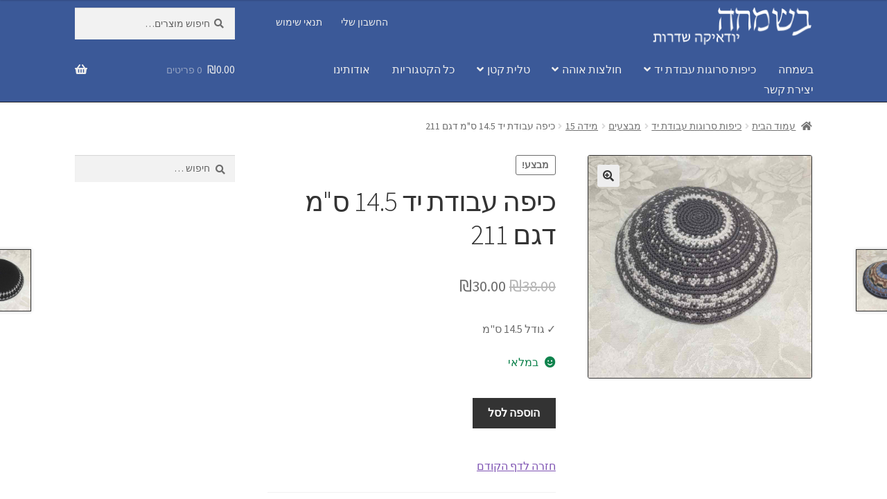

--- FILE ---
content_type: text/html; charset=UTF-8
request_url: https://www.besimcha.co.il/%D7%9B%D7%99%D7%A4%D7%94-%D7%A2%D7%91%D7%95%D7%93%D7%AA-%D7%99%D7%93-14-5-%D7%A1%D7%9E-%D7%93%D7%92%D7%9D-211/
body_size: 22351
content:
<!doctype html>
<html dir="rtl" lang="he-IL">
<head>
<meta charset="UTF-8">
<meta name="viewport" content="width=device-width, initial-scale=1">
<link rel="profile" href="http://gmpg.org/xfn/11">
<link rel="pingback" href="https://www.besimcha.co.il/xmlrpc.php">
<style>
.sticky {
position: fixed!important;
top: 0;
width: 100%;
background-color: #3b5998;
}
.site-header.sticky {
padding-top: 0.5em;
padding-bottom: 0.0em;
}
@media only screen and (max-width: 767.5px) {
	 .site-header.sticky {
padding-top: 0.5em;
padding-bottom: 0.1em;
}
.site-header {
transition: 0.25s ease;
}
</style>
<meta name='robots' content='index, follow, max-image-preview:large, max-snippet:-1, max-video-preview:-1' />
	<style>img:is([sizes="auto" i], [sizes^="auto," i]) { contain-intrinsic-size: 3000px 1500px }</style>
	
	<!-- This site is optimized with the Yoast SEO plugin v25.6 - https://yoast.com/wordpress/plugins/seo/ -->
	<title>כיפה עבודת יד גודל 14.5 ס&quot;מ | 20% הנחה | בשמחה (שדרות) | דגם 211</title>
	<meta name="description" content="כיפה סרוגה עבודת יד במחיר נמוך במיוחד. ☑️ אתר בשמחה (שדרות): ☑️ האתר המוביל ליודאיקה ◄ כנסו עכשיו! דגם 211" />
	<link rel="canonical" href="https://www.besimcha.co.il/כיפה-עבודת-יד-14-5-סמ-דגם-211/" />
	<meta property="og:locale" content="he_IL" />
	<meta property="og:type" content="article" />
	<meta property="og:title" content="כיפה עבודת יד גודל 14.5 ס&quot;מ | 20% הנחה | בשמחה (שדרות) | דגם 211" />
	<meta property="og:description" content="כיפה סרוגה עבודת יד במחיר נמוך במיוחד. ☑️ אתר בשמחה (שדרות): ☑️ האתר המוביל ליודאיקה ◄ כנסו עכשיו! דגם 211" />
	<meta property="og:url" content="https://www.besimcha.co.il/כיפה-עבודת-יד-14-5-סמ-דגם-211/" />
	<meta property="og:site_name" content="בשמחה" />
	<meta property="article:modified_time" content="2025-06-25T07:58:51+00:00" />
	<meta property="og:image" content="https://www.besimcha.co.il/wp-content/uploads/2021/06/כיפות-סרוגות-עבודת-יד-מידה-15-בשמחה-BHS211.jpg" />
	<meta property="og:image:width" content="800" />
	<meta property="og:image:height" content="800" />
	<meta property="og:image:type" content="image/jpeg" />
	<meta name="twitter:card" content="summary_large_image" />
	<meta name="twitter:label1" content="זמן קריאה מוערך" />
	<meta name="twitter:data1" content="דקה1" />
	<script type="application/ld+json" class="yoast-schema-graph">{"@context":"https://schema.org","@graph":[{"@type":"WebPage","@id":"https://www.besimcha.co.il/%d7%9b%d7%99%d7%a4%d7%94-%d7%a2%d7%91%d7%95%d7%93%d7%aa-%d7%99%d7%93-14-5-%d7%a1%d7%9e-%d7%93%d7%92%d7%9d-211/","url":"https://www.besimcha.co.il/%d7%9b%d7%99%d7%a4%d7%94-%d7%a2%d7%91%d7%95%d7%93%d7%aa-%d7%99%d7%93-14-5-%d7%a1%d7%9e-%d7%93%d7%92%d7%9d-211/","name":"כיפה עבודת יד גודל 14.5 ס\"מ | 20% הנחה | בשמחה (שדרות) | דגם 211","isPartOf":{"@id":"https://www.besimcha.co.il/#website"},"primaryImageOfPage":{"@id":"https://www.besimcha.co.il/%d7%9b%d7%99%d7%a4%d7%94-%d7%a2%d7%91%d7%95%d7%93%d7%aa-%d7%99%d7%93-14-5-%d7%a1%d7%9e-%d7%93%d7%92%d7%9d-211/#primaryimage"},"image":{"@id":"https://www.besimcha.co.il/%d7%9b%d7%99%d7%a4%d7%94-%d7%a2%d7%91%d7%95%d7%93%d7%aa-%d7%99%d7%93-14-5-%d7%a1%d7%9e-%d7%93%d7%92%d7%9d-211/#primaryimage"},"thumbnailUrl":"https://www.besimcha.co.il/wp-content/uploads/2021/06/כיפות-סרוגות-עבודת-יד-מידה-15-בשמחה-BHS211.jpg","datePublished":"2021-06-30T11:18:07+00:00","dateModified":"2025-06-25T07:58:51+00:00","description":"כיפה סרוגה עבודת יד במחיר נמוך במיוחד. ☑️ אתר בשמחה (שדרות): ☑️ האתר המוביל ליודאיקה ◄ כנסו עכשיו! דגם 211","breadcrumb":{"@id":"https://www.besimcha.co.il/%d7%9b%d7%99%d7%a4%d7%94-%d7%a2%d7%91%d7%95%d7%93%d7%aa-%d7%99%d7%93-14-5-%d7%a1%d7%9e-%d7%93%d7%92%d7%9d-211/#breadcrumb"},"inLanguage":"he-IL","potentialAction":[{"@type":"ReadAction","target":["https://www.besimcha.co.il/%d7%9b%d7%99%d7%a4%d7%94-%d7%a2%d7%91%d7%95%d7%93%d7%aa-%d7%99%d7%93-14-5-%d7%a1%d7%9e-%d7%93%d7%92%d7%9d-211/"]}]},{"@type":"ImageObject","inLanguage":"he-IL","@id":"https://www.besimcha.co.il/%d7%9b%d7%99%d7%a4%d7%94-%d7%a2%d7%91%d7%95%d7%93%d7%aa-%d7%99%d7%93-14-5-%d7%a1%d7%9e-%d7%93%d7%92%d7%9d-211/#primaryimage","url":"https://www.besimcha.co.il/wp-content/uploads/2021/06/כיפות-סרוגות-עבודת-יד-מידה-15-בשמחה-BHS211.jpg","contentUrl":"https://www.besimcha.co.il/wp-content/uploads/2021/06/כיפות-סרוגות-עבודת-יד-מידה-15-בשמחה-BHS211.jpg","width":800,"height":800},{"@type":"BreadcrumbList","@id":"https://www.besimcha.co.il/%d7%9b%d7%99%d7%a4%d7%94-%d7%a2%d7%91%d7%95%d7%93%d7%aa-%d7%99%d7%93-14-5-%d7%a1%d7%9e-%d7%93%d7%92%d7%9d-211/#breadcrumb","itemListElement":[{"@type":"ListItem","position":1,"name":"עמוד הבית","item":"https://www.besimcha.co.il/"},{"@type":"ListItem","position":2,"name":"חנות","item":"https://www.besimcha.co.il/shop/"},{"@type":"ListItem","position":3,"name":"כיפה עבודת יד 14.5 ס&quot;מ דגם 211"}]},{"@type":"WebSite","@id":"https://www.besimcha.co.il/#website","url":"https://www.besimcha.co.il/","name":"בשמחה","description":"חנות יודאיקה ומתנות לשמחות","publisher":{"@id":"https://www.besimcha.co.il/#organization"},"potentialAction":[{"@type":"SearchAction","target":{"@type":"EntryPoint","urlTemplate":"https://www.besimcha.co.il/?s={search_term_string}"},"query-input":{"@type":"PropertyValueSpecification","valueRequired":true,"valueName":"search_term_string"}}],"inLanguage":"he-IL"},{"@type":"Organization","@id":"https://www.besimcha.co.il/#organization","name":"בשמחה","url":"https://www.besimcha.co.il/","logo":{"@type":"ImageObject","inLanguage":"he-IL","@id":"https://www.besimcha.co.il/#/schema/logo/image/","url":"https://www.besimcha.co.il/wp-content/uploads/2019/06/בשמחה-לוגו-לבן.png","contentUrl":"https://www.besimcha.co.il/wp-content/uploads/2019/06/בשמחה-לוגו-לבן.png","width":470,"height":110,"caption":"בשמחה"},"image":{"@id":"https://www.besimcha.co.il/#/schema/logo/image/"}}]}</script>
	<!-- / Yoast SEO plugin. -->


<link rel='dns-prefetch' href='//fonts.googleapis.com' />
<link rel="alternate" type="application/rss+xml" title="בשמחה &laquo; פיד‏" href="https://www.besimcha.co.il/feed/" />
<link rel="alternate" type="application/rss+xml" title="בשמחה &laquo; פיד תגובות‏" href="https://www.besimcha.co.il/comments/feed/" />
<link rel="alternate" type="application/rss+xml" title="בשמחה &laquo; פיד תגובות של כיפה עבודת יד 14.5 ס&quot;מ דגם 211" href="https://www.besimcha.co.il/%d7%9b%d7%99%d7%a4%d7%94-%d7%a2%d7%91%d7%95%d7%93%d7%aa-%d7%99%d7%93-14-5-%d7%a1%d7%9e-%d7%93%d7%92%d7%9d-211/feed/" />
<script>
window._wpemojiSettings = {"baseUrl":"https:\/\/s.w.org\/images\/core\/emoji\/16.0.1\/72x72\/","ext":".png","svgUrl":"https:\/\/s.w.org\/images\/core\/emoji\/16.0.1\/svg\/","svgExt":".svg","source":{"concatemoji":"https:\/\/www.besimcha.co.il\/wp-includes\/js\/wp-emoji-release.min.js?ver=6.8.2"}};
/*! This file is auto-generated */
!function(s,n){var o,i,e;function c(e){try{var t={supportTests:e,timestamp:(new Date).valueOf()};sessionStorage.setItem(o,JSON.stringify(t))}catch(e){}}function p(e,t,n){e.clearRect(0,0,e.canvas.width,e.canvas.height),e.fillText(t,0,0);var t=new Uint32Array(e.getImageData(0,0,e.canvas.width,e.canvas.height).data),a=(e.clearRect(0,0,e.canvas.width,e.canvas.height),e.fillText(n,0,0),new Uint32Array(e.getImageData(0,0,e.canvas.width,e.canvas.height).data));return t.every(function(e,t){return e===a[t]})}function u(e,t){e.clearRect(0,0,e.canvas.width,e.canvas.height),e.fillText(t,0,0);for(var n=e.getImageData(16,16,1,1),a=0;a<n.data.length;a++)if(0!==n.data[a])return!1;return!0}function f(e,t,n,a){switch(t){case"flag":return n(e,"\ud83c\udff3\ufe0f\u200d\u26a7\ufe0f","\ud83c\udff3\ufe0f\u200b\u26a7\ufe0f")?!1:!n(e,"\ud83c\udde8\ud83c\uddf6","\ud83c\udde8\u200b\ud83c\uddf6")&&!n(e,"\ud83c\udff4\udb40\udc67\udb40\udc62\udb40\udc65\udb40\udc6e\udb40\udc67\udb40\udc7f","\ud83c\udff4\u200b\udb40\udc67\u200b\udb40\udc62\u200b\udb40\udc65\u200b\udb40\udc6e\u200b\udb40\udc67\u200b\udb40\udc7f");case"emoji":return!a(e,"\ud83e\udedf")}return!1}function g(e,t,n,a){var r="undefined"!=typeof WorkerGlobalScope&&self instanceof WorkerGlobalScope?new OffscreenCanvas(300,150):s.createElement("canvas"),o=r.getContext("2d",{willReadFrequently:!0}),i=(o.textBaseline="top",o.font="600 32px Arial",{});return e.forEach(function(e){i[e]=t(o,e,n,a)}),i}function t(e){var t=s.createElement("script");t.src=e,t.defer=!0,s.head.appendChild(t)}"undefined"!=typeof Promise&&(o="wpEmojiSettingsSupports",i=["flag","emoji"],n.supports={everything:!0,everythingExceptFlag:!0},e=new Promise(function(e){s.addEventListener("DOMContentLoaded",e,{once:!0})}),new Promise(function(t){var n=function(){try{var e=JSON.parse(sessionStorage.getItem(o));if("object"==typeof e&&"number"==typeof e.timestamp&&(new Date).valueOf()<e.timestamp+604800&&"object"==typeof e.supportTests)return e.supportTests}catch(e){}return null}();if(!n){if("undefined"!=typeof Worker&&"undefined"!=typeof OffscreenCanvas&&"undefined"!=typeof URL&&URL.createObjectURL&&"undefined"!=typeof Blob)try{var e="postMessage("+g.toString()+"("+[JSON.stringify(i),f.toString(),p.toString(),u.toString()].join(",")+"));",a=new Blob([e],{type:"text/javascript"}),r=new Worker(URL.createObjectURL(a),{name:"wpTestEmojiSupports"});return void(r.onmessage=function(e){c(n=e.data),r.terminate(),t(n)})}catch(e){}c(n=g(i,f,p,u))}t(n)}).then(function(e){for(var t in e)n.supports[t]=e[t],n.supports.everything=n.supports.everything&&n.supports[t],"flag"!==t&&(n.supports.everythingExceptFlag=n.supports.everythingExceptFlag&&n.supports[t]);n.supports.everythingExceptFlag=n.supports.everythingExceptFlag&&!n.supports.flag,n.DOMReady=!1,n.readyCallback=function(){n.DOMReady=!0}}).then(function(){return e}).then(function(){var e;n.supports.everything||(n.readyCallback(),(e=n.source||{}).concatemoji?t(e.concatemoji):e.wpemoji&&e.twemoji&&(t(e.twemoji),t(e.wpemoji)))}))}((window,document),window._wpemojiSettings);
</script>
<style id='wp-emoji-styles-inline-css'>

	img.wp-smiley, img.emoji {
		display: inline !important;
		border: none !important;
		box-shadow: none !important;
		height: 1em !important;
		width: 1em !important;
		margin: 0 0.07em !important;
		vertical-align: -0.1em !important;
		background: none !important;
		padding: 0 !important;
	}
</style>
<link rel='stylesheet' id='wp-block-library-rtl-css' href='https://www.besimcha.co.il/wp-includes/css/dist/block-library/style-rtl.min.css?ver=6.8.2' media='all' />
<style id='wp-block-library-theme-inline-css'>
.wp-block-audio :where(figcaption){color:#555;font-size:13px;text-align:center}.is-dark-theme .wp-block-audio :where(figcaption){color:#ffffffa6}.wp-block-audio{margin:0 0 1em}.wp-block-code{border:1px solid #ccc;border-radius:4px;font-family:Menlo,Consolas,monaco,monospace;padding:.8em 1em}.wp-block-embed :where(figcaption){color:#555;font-size:13px;text-align:center}.is-dark-theme .wp-block-embed :where(figcaption){color:#ffffffa6}.wp-block-embed{margin:0 0 1em}.blocks-gallery-caption{color:#555;font-size:13px;text-align:center}.is-dark-theme .blocks-gallery-caption{color:#ffffffa6}:root :where(.wp-block-image figcaption){color:#555;font-size:13px;text-align:center}.is-dark-theme :root :where(.wp-block-image figcaption){color:#ffffffa6}.wp-block-image{margin:0 0 1em}.wp-block-pullquote{border-bottom:4px solid;border-top:4px solid;color:currentColor;margin-bottom:1.75em}.wp-block-pullquote cite,.wp-block-pullquote footer,.wp-block-pullquote__citation{color:currentColor;font-size:.8125em;font-style:normal;text-transform:uppercase}.wp-block-quote{border-left:.25em solid;margin:0 0 1.75em;padding-left:1em}.wp-block-quote cite,.wp-block-quote footer{color:currentColor;font-size:.8125em;font-style:normal;position:relative}.wp-block-quote:where(.has-text-align-right){border-left:none;border-right:.25em solid;padding-left:0;padding-right:1em}.wp-block-quote:where(.has-text-align-center){border:none;padding-left:0}.wp-block-quote.is-large,.wp-block-quote.is-style-large,.wp-block-quote:where(.is-style-plain){border:none}.wp-block-search .wp-block-search__label{font-weight:700}.wp-block-search__button{border:1px solid #ccc;padding:.375em .625em}:where(.wp-block-group.has-background){padding:1.25em 2.375em}.wp-block-separator.has-css-opacity{opacity:.4}.wp-block-separator{border:none;border-bottom:2px solid;margin-left:auto;margin-right:auto}.wp-block-separator.has-alpha-channel-opacity{opacity:1}.wp-block-separator:not(.is-style-wide):not(.is-style-dots){width:100px}.wp-block-separator.has-background:not(.is-style-dots){border-bottom:none;height:1px}.wp-block-separator.has-background:not(.is-style-wide):not(.is-style-dots){height:2px}.wp-block-table{margin:0 0 1em}.wp-block-table td,.wp-block-table th{word-break:normal}.wp-block-table :where(figcaption){color:#555;font-size:13px;text-align:center}.is-dark-theme .wp-block-table :where(figcaption){color:#ffffffa6}.wp-block-video :where(figcaption){color:#555;font-size:13px;text-align:center}.is-dark-theme .wp-block-video :where(figcaption){color:#ffffffa6}.wp-block-video{margin:0 0 1em}:root :where(.wp-block-template-part.has-background){margin-bottom:0;margin-top:0;padding:1.25em 2.375em}
</style>
<style id='classic-theme-styles-inline-css'>
/*! This file is auto-generated */
.wp-block-button__link{color:#fff;background-color:#32373c;border-radius:9999px;box-shadow:none;text-decoration:none;padding:calc(.667em + 2px) calc(1.333em + 2px);font-size:1.125em}.wp-block-file__button{background:#32373c;color:#fff;text-decoration:none}
</style>
<link rel='stylesheet' id='storefront-gutenberg-blocks-rtl-css' href='https://www.besimcha.co.il/wp-content/themes/storefront/assets/css/base/gutenberg-blocks-rtl.css?ver=4.6.1' media='all' />
<style id='storefront-gutenberg-blocks-inline-css'>

				.wp-block-button__link:not(.has-text-color) {
					color: #333333;
				}

				.wp-block-button__link:not(.has-text-color):hover,
				.wp-block-button__link:not(.has-text-color):focus,
				.wp-block-button__link:not(.has-text-color):active {
					color: #333333;
				}

				.wp-block-button__link:not(.has-background) {
					background-color: #eeeeee;
				}

				.wp-block-button__link:not(.has-background):hover,
				.wp-block-button__link:not(.has-background):focus,
				.wp-block-button__link:not(.has-background):active {
					border-color: #d5d5d5;
					background-color: #d5d5d5;
				}

				.wc-block-grid__products .wc-block-grid__product .wp-block-button__link {
					background-color: #eeeeee;
					border-color: #eeeeee;
					color: #333333;
				}

				.wp-block-quote footer,
				.wp-block-quote cite,
				.wp-block-quote__citation {
					color: #6d6d6d;
				}

				.wp-block-pullquote cite,
				.wp-block-pullquote footer,
				.wp-block-pullquote__citation {
					color: #6d6d6d;
				}

				.wp-block-image figcaption {
					color: #6d6d6d;
				}

				.wp-block-separator.is-style-dots::before {
					color: #333333;
				}

				.wp-block-file a.wp-block-file__button {
					color: #333333;
					background-color: #eeeeee;
					border-color: #eeeeee;
				}

				.wp-block-file a.wp-block-file__button:hover,
				.wp-block-file a.wp-block-file__button:focus,
				.wp-block-file a.wp-block-file__button:active {
					color: #333333;
					background-color: #d5d5d5;
				}

				.wp-block-code,
				.wp-block-preformatted pre {
					color: #6d6d6d;
				}

				.wp-block-table:not( .has-background ):not( .is-style-stripes ) tbody tr:nth-child(2n) td {
					background-color: #fdfdfd;
				}

				.wp-block-cover .wp-block-cover__inner-container h1:not(.has-text-color),
				.wp-block-cover .wp-block-cover__inner-container h2:not(.has-text-color),
				.wp-block-cover .wp-block-cover__inner-container h3:not(.has-text-color),
				.wp-block-cover .wp-block-cover__inner-container h4:not(.has-text-color),
				.wp-block-cover .wp-block-cover__inner-container h5:not(.has-text-color),
				.wp-block-cover .wp-block-cover__inner-container h6:not(.has-text-color) {
					color: #000000;
				}

				.wc-block-components-price-slider__range-input-progress,
				.rtl .wc-block-components-price-slider__range-input-progress {
					--range-color: #7f54b3;
				}

				/* Target only IE11 */
				@media all and (-ms-high-contrast: none), (-ms-high-contrast: active) {
					.wc-block-components-price-slider__range-input-progress {
						background: #7f54b3;
					}
				}

				.wc-block-components-button:not(.is-link) {
					background-color: #333333;
					color: #ffffff;
				}

				.wc-block-components-button:not(.is-link):hover,
				.wc-block-components-button:not(.is-link):focus,
				.wc-block-components-button:not(.is-link):active {
					background-color: #1a1a1a;
					color: #ffffff;
				}

				.wc-block-components-button:not(.is-link):disabled {
					background-color: #333333;
					color: #ffffff;
				}

				.wc-block-cart__submit-container {
					background-color: #ffffff;
				}

				.wc-block-cart__submit-container::before {
					color: rgba(220,220,220,0.5);
				}

				.wc-block-components-order-summary-item__quantity {
					background-color: #ffffff;
					border-color: #6d6d6d;
					box-shadow: 0 0 0 2px #ffffff;
					color: #6d6d6d;
				}
			
</style>
<style id='global-styles-inline-css'>
:root{--wp--preset--aspect-ratio--square: 1;--wp--preset--aspect-ratio--4-3: 4/3;--wp--preset--aspect-ratio--3-4: 3/4;--wp--preset--aspect-ratio--3-2: 3/2;--wp--preset--aspect-ratio--2-3: 2/3;--wp--preset--aspect-ratio--16-9: 16/9;--wp--preset--aspect-ratio--9-16: 9/16;--wp--preset--color--black: #000000;--wp--preset--color--cyan-bluish-gray: #abb8c3;--wp--preset--color--white: #ffffff;--wp--preset--color--pale-pink: #f78da7;--wp--preset--color--vivid-red: #cf2e2e;--wp--preset--color--luminous-vivid-orange: #ff6900;--wp--preset--color--luminous-vivid-amber: #fcb900;--wp--preset--color--light-green-cyan: #7bdcb5;--wp--preset--color--vivid-green-cyan: #00d084;--wp--preset--color--pale-cyan-blue: #8ed1fc;--wp--preset--color--vivid-cyan-blue: #0693e3;--wp--preset--color--vivid-purple: #9b51e0;--wp--preset--gradient--vivid-cyan-blue-to-vivid-purple: linear-gradient(135deg,rgba(6,147,227,1) 0%,rgb(155,81,224) 100%);--wp--preset--gradient--light-green-cyan-to-vivid-green-cyan: linear-gradient(135deg,rgb(122,220,180) 0%,rgb(0,208,130) 100%);--wp--preset--gradient--luminous-vivid-amber-to-luminous-vivid-orange: linear-gradient(135deg,rgba(252,185,0,1) 0%,rgba(255,105,0,1) 100%);--wp--preset--gradient--luminous-vivid-orange-to-vivid-red: linear-gradient(135deg,rgba(255,105,0,1) 0%,rgb(207,46,46) 100%);--wp--preset--gradient--very-light-gray-to-cyan-bluish-gray: linear-gradient(135deg,rgb(238,238,238) 0%,rgb(169,184,195) 100%);--wp--preset--gradient--cool-to-warm-spectrum: linear-gradient(135deg,rgb(74,234,220) 0%,rgb(151,120,209) 20%,rgb(207,42,186) 40%,rgb(238,44,130) 60%,rgb(251,105,98) 80%,rgb(254,248,76) 100%);--wp--preset--gradient--blush-light-purple: linear-gradient(135deg,rgb(255,206,236) 0%,rgb(152,150,240) 100%);--wp--preset--gradient--blush-bordeaux: linear-gradient(135deg,rgb(254,205,165) 0%,rgb(254,45,45) 50%,rgb(107,0,62) 100%);--wp--preset--gradient--luminous-dusk: linear-gradient(135deg,rgb(255,203,112) 0%,rgb(199,81,192) 50%,rgb(65,88,208) 100%);--wp--preset--gradient--pale-ocean: linear-gradient(135deg,rgb(255,245,203) 0%,rgb(182,227,212) 50%,rgb(51,167,181) 100%);--wp--preset--gradient--electric-grass: linear-gradient(135deg,rgb(202,248,128) 0%,rgb(113,206,126) 100%);--wp--preset--gradient--midnight: linear-gradient(135deg,rgb(2,3,129) 0%,rgb(40,116,252) 100%);--wp--preset--font-size--small: 14px;--wp--preset--font-size--medium: 23px;--wp--preset--font-size--large: 26px;--wp--preset--font-size--x-large: 42px;--wp--preset--font-size--normal: 16px;--wp--preset--font-size--huge: 37px;--wp--preset--spacing--20: 0.44rem;--wp--preset--spacing--30: 0.67rem;--wp--preset--spacing--40: 1rem;--wp--preset--spacing--50: 1.5rem;--wp--preset--spacing--60: 2.25rem;--wp--preset--spacing--70: 3.38rem;--wp--preset--spacing--80: 5.06rem;--wp--preset--shadow--natural: 6px 6px 9px rgba(0, 0, 0, 0.2);--wp--preset--shadow--deep: 12px 12px 50px rgba(0, 0, 0, 0.4);--wp--preset--shadow--sharp: 6px 6px 0px rgba(0, 0, 0, 0.2);--wp--preset--shadow--outlined: 6px 6px 0px -3px rgba(255, 255, 255, 1), 6px 6px rgba(0, 0, 0, 1);--wp--preset--shadow--crisp: 6px 6px 0px rgba(0, 0, 0, 1);}:root :where(.is-layout-flow) > :first-child{margin-block-start: 0;}:root :where(.is-layout-flow) > :last-child{margin-block-end: 0;}:root :where(.is-layout-flow) > *{margin-block-start: 24px;margin-block-end: 0;}:root :where(.is-layout-constrained) > :first-child{margin-block-start: 0;}:root :where(.is-layout-constrained) > :last-child{margin-block-end: 0;}:root :where(.is-layout-constrained) > *{margin-block-start: 24px;margin-block-end: 0;}:root :where(.is-layout-flex){gap: 24px;}:root :where(.is-layout-grid){gap: 24px;}body .is-layout-flex{display: flex;}.is-layout-flex{flex-wrap: wrap;align-items: center;}.is-layout-flex > :is(*, div){margin: 0;}body .is-layout-grid{display: grid;}.is-layout-grid > :is(*, div){margin: 0;}.has-black-color{color: var(--wp--preset--color--black) !important;}.has-cyan-bluish-gray-color{color: var(--wp--preset--color--cyan-bluish-gray) !important;}.has-white-color{color: var(--wp--preset--color--white) !important;}.has-pale-pink-color{color: var(--wp--preset--color--pale-pink) !important;}.has-vivid-red-color{color: var(--wp--preset--color--vivid-red) !important;}.has-luminous-vivid-orange-color{color: var(--wp--preset--color--luminous-vivid-orange) !important;}.has-luminous-vivid-amber-color{color: var(--wp--preset--color--luminous-vivid-amber) !important;}.has-light-green-cyan-color{color: var(--wp--preset--color--light-green-cyan) !important;}.has-vivid-green-cyan-color{color: var(--wp--preset--color--vivid-green-cyan) !important;}.has-pale-cyan-blue-color{color: var(--wp--preset--color--pale-cyan-blue) !important;}.has-vivid-cyan-blue-color{color: var(--wp--preset--color--vivid-cyan-blue) !important;}.has-vivid-purple-color{color: var(--wp--preset--color--vivid-purple) !important;}.has-black-background-color{background-color: var(--wp--preset--color--black) !important;}.has-cyan-bluish-gray-background-color{background-color: var(--wp--preset--color--cyan-bluish-gray) !important;}.has-white-background-color{background-color: var(--wp--preset--color--white) !important;}.has-pale-pink-background-color{background-color: var(--wp--preset--color--pale-pink) !important;}.has-vivid-red-background-color{background-color: var(--wp--preset--color--vivid-red) !important;}.has-luminous-vivid-orange-background-color{background-color: var(--wp--preset--color--luminous-vivid-orange) !important;}.has-luminous-vivid-amber-background-color{background-color: var(--wp--preset--color--luminous-vivid-amber) !important;}.has-light-green-cyan-background-color{background-color: var(--wp--preset--color--light-green-cyan) !important;}.has-vivid-green-cyan-background-color{background-color: var(--wp--preset--color--vivid-green-cyan) !important;}.has-pale-cyan-blue-background-color{background-color: var(--wp--preset--color--pale-cyan-blue) !important;}.has-vivid-cyan-blue-background-color{background-color: var(--wp--preset--color--vivid-cyan-blue) !important;}.has-vivid-purple-background-color{background-color: var(--wp--preset--color--vivid-purple) !important;}.has-black-border-color{border-color: var(--wp--preset--color--black) !important;}.has-cyan-bluish-gray-border-color{border-color: var(--wp--preset--color--cyan-bluish-gray) !important;}.has-white-border-color{border-color: var(--wp--preset--color--white) !important;}.has-pale-pink-border-color{border-color: var(--wp--preset--color--pale-pink) !important;}.has-vivid-red-border-color{border-color: var(--wp--preset--color--vivid-red) !important;}.has-luminous-vivid-orange-border-color{border-color: var(--wp--preset--color--luminous-vivid-orange) !important;}.has-luminous-vivid-amber-border-color{border-color: var(--wp--preset--color--luminous-vivid-amber) !important;}.has-light-green-cyan-border-color{border-color: var(--wp--preset--color--light-green-cyan) !important;}.has-vivid-green-cyan-border-color{border-color: var(--wp--preset--color--vivid-green-cyan) !important;}.has-pale-cyan-blue-border-color{border-color: var(--wp--preset--color--pale-cyan-blue) !important;}.has-vivid-cyan-blue-border-color{border-color: var(--wp--preset--color--vivid-cyan-blue) !important;}.has-vivid-purple-border-color{border-color: var(--wp--preset--color--vivid-purple) !important;}.has-vivid-cyan-blue-to-vivid-purple-gradient-background{background: var(--wp--preset--gradient--vivid-cyan-blue-to-vivid-purple) !important;}.has-light-green-cyan-to-vivid-green-cyan-gradient-background{background: var(--wp--preset--gradient--light-green-cyan-to-vivid-green-cyan) !important;}.has-luminous-vivid-amber-to-luminous-vivid-orange-gradient-background{background: var(--wp--preset--gradient--luminous-vivid-amber-to-luminous-vivid-orange) !important;}.has-luminous-vivid-orange-to-vivid-red-gradient-background{background: var(--wp--preset--gradient--luminous-vivid-orange-to-vivid-red) !important;}.has-very-light-gray-to-cyan-bluish-gray-gradient-background{background: var(--wp--preset--gradient--very-light-gray-to-cyan-bluish-gray) !important;}.has-cool-to-warm-spectrum-gradient-background{background: var(--wp--preset--gradient--cool-to-warm-spectrum) !important;}.has-blush-light-purple-gradient-background{background: var(--wp--preset--gradient--blush-light-purple) !important;}.has-blush-bordeaux-gradient-background{background: var(--wp--preset--gradient--blush-bordeaux) !important;}.has-luminous-dusk-gradient-background{background: var(--wp--preset--gradient--luminous-dusk) !important;}.has-pale-ocean-gradient-background{background: var(--wp--preset--gradient--pale-ocean) !important;}.has-electric-grass-gradient-background{background: var(--wp--preset--gradient--electric-grass) !important;}.has-midnight-gradient-background{background: var(--wp--preset--gradient--midnight) !important;}.has-small-font-size{font-size: var(--wp--preset--font-size--small) !important;}.has-medium-font-size{font-size: var(--wp--preset--font-size--medium) !important;}.has-large-font-size{font-size: var(--wp--preset--font-size--large) !important;}.has-x-large-font-size{font-size: var(--wp--preset--font-size--x-large) !important;}
:root :where(.wp-block-pullquote){font-size: 1.5em;line-height: 1.6;}
</style>
<link rel='stylesheet' id='contact-form-7-css' href='https://www.besimcha.co.il/wp-content/plugins/contact-form-7/includes/css/styles.css?ver=6.1.1' media='all' />
<link rel='stylesheet' id='contact-form-7-rtl-css' href='https://www.besimcha.co.il/wp-content/plugins/contact-form-7/includes/css/styles-rtl.css?ver=6.1.1' media='all' />
<link rel='stylesheet' id='photoswipe-css' href='https://www.besimcha.co.il/wp-content/plugins/woocommerce/assets/css/photoswipe/photoswipe.min.css?ver=10.0.4' media='all' />
<link rel='stylesheet' id='photoswipe-default-skin-css' href='https://www.besimcha.co.il/wp-content/plugins/woocommerce/assets/css/photoswipe/default-skin/default-skin.min.css?ver=10.0.4' media='all' />
<style id='woocommerce-inline-inline-css'>
.woocommerce form .form-row .required { visibility: visible; }
</style>
<link rel='stylesheet' id='brands-styles-css' href='https://www.besimcha.co.il/wp-content/plugins/woocommerce/assets/css/brands.css?ver=10.0.4' media='all' />
<link rel='stylesheet' id='storefront-style-rtl-css' href='https://www.besimcha.co.il/wp-content/themes/storefront/style-rtl.css?ver=4.6.1' media='all' />
<style id='storefront-style-inline-css'>

			.main-navigation ul li a,
			.site-title a,
			ul.menu li a,
			.site-branding h1 a,
			button.menu-toggle,
			button.menu-toggle:hover,
			.handheld-navigation .dropdown-toggle {
				color: #ededed;
			}

			button.menu-toggle,
			button.menu-toggle:hover {
				border-color: #ededed;
			}

			.main-navigation ul li a:hover,
			.main-navigation ul li:hover > a,
			.site-title a:hover,
			.site-header ul.menu li.current-menu-item > a {
				color: #ffffff;
			}

			table:not( .has-background ) th {
				background-color: #f8f8f8;
			}

			table:not( .has-background ) tbody td {
				background-color: #fdfdfd;
			}

			table:not( .has-background ) tbody tr:nth-child(2n) td,
			fieldset,
			fieldset legend {
				background-color: #fbfbfb;
			}

			.site-header,
			.secondary-navigation ul ul,
			.main-navigation ul.menu > li.menu-item-has-children:after,
			.secondary-navigation ul.menu ul,
			.storefront-handheld-footer-bar,
			.storefront-handheld-footer-bar ul li > a,
			.storefront-handheld-footer-bar ul li.search .site-search,
			button.menu-toggle,
			button.menu-toggle:hover {
				background-color: #2c2d33;
			}

			p.site-description,
			.site-header,
			.storefront-handheld-footer-bar {
				color: #ededed;
			}

			button.menu-toggle:after,
			button.menu-toggle:before,
			button.menu-toggle span:before {
				background-color: #ededed;
			}

			h1, h2, h3, h4, h5, h6, .wc-block-grid__product-title {
				color: #333333;
			}

			.widget h1 {
				border-bottom-color: #333333;
			}

			body,
			.secondary-navigation a {
				color: #6d6d6d;
			}

			.widget-area .widget a,
			.hentry .entry-header .posted-on a,
			.hentry .entry-header .post-author a,
			.hentry .entry-header .post-comments a,
			.hentry .entry-header .byline a {
				color: #727272;
			}

			a {
				color: #7f54b3;
			}

			a:focus,
			button:focus,
			.button.alt:focus,
			input:focus,
			textarea:focus,
			input[type="button"]:focus,
			input[type="reset"]:focus,
			input[type="submit"]:focus,
			input[type="email"]:focus,
			input[type="tel"]:focus,
			input[type="url"]:focus,
			input[type="password"]:focus,
			input[type="search"]:focus {
				outline-color: #7f54b3;
			}

			button, input[type="button"], input[type="reset"], input[type="submit"], .button, .widget a.button {
				background-color: #eeeeee;
				border-color: #eeeeee;
				color: #333333;
			}

			button:hover, input[type="button"]:hover, input[type="reset"]:hover, input[type="submit"]:hover, .button:hover, .widget a.button:hover {
				background-color: #d5d5d5;
				border-color: #d5d5d5;
				color: #333333;
			}

			button.alt, input[type="button"].alt, input[type="reset"].alt, input[type="submit"].alt, .button.alt, .widget-area .widget a.button.alt {
				background-color: #333333;
				border-color: #333333;
				color: #ffffff;
			}

			button.alt:hover, input[type="button"].alt:hover, input[type="reset"].alt:hover, input[type="submit"].alt:hover, .button.alt:hover, .widget-area .widget a.button.alt:hover {
				background-color: #1a1a1a;
				border-color: #1a1a1a;
				color: #ffffff;
			}

			.pagination .page-numbers li .page-numbers.current {
				background-color: #e6e6e6;
				color: #636363;
			}

			#comments .comment-list .comment-content .comment-text {
				background-color: #f8f8f8;
			}

			.site-footer {
				background-color: #f0f0f0;
				color: #6d6d6d;
			}

			.site-footer a:not(.button):not(.components-button) {
				color: #333333;
			}

			.site-footer .storefront-handheld-footer-bar a:not(.button):not(.components-button) {
				color: #ededed;
			}

			.site-footer h1, .site-footer h2, .site-footer h3, .site-footer h4, .site-footer h5, .site-footer h6, .site-footer .widget .widget-title, .site-footer .widget .widgettitle {
				color: #333333;
			}

			.page-template-template-homepage.has-post-thumbnail .type-page.has-post-thumbnail .entry-title {
				color: #000000;
			}

			.page-template-template-homepage.has-post-thumbnail .type-page.has-post-thumbnail .entry-content {
				color: #000000;
			}

			@media screen and ( min-width: 768px ) {
				.secondary-navigation ul.menu a:hover {
					color: #ffffff;
				}

				.secondary-navigation ul.menu a {
					color: #ededed;
				}

				.main-navigation ul.menu ul.sub-menu,
				.main-navigation ul.nav-menu ul.children {
					background-color: #1d1e24;
				}

				.site-header {
					border-bottom-color: #1d1e24;
				}
			}
</style>
<link rel='stylesheet' id='storefront-icons-rtl-css' href='https://www.besimcha.co.il/wp-content/themes/storefront/assets/css/base/icons-rtl.css?ver=4.6.1' media='all' />
<link rel='stylesheet' id='storefront-fonts-css' href='https://fonts.googleapis.com/css?family=Source+Sans+Pro%3A400%2C300%2C300italic%2C400italic%2C600%2C700%2C900&#038;subset=latin%2Clatin-ext&#038;ver=4.6.1' media='all' />
<link rel='stylesheet' id='storefront-woocommerce-style-rtl-css' href='https://www.besimcha.co.il/wp-content/themes/storefront/assets/css/woocommerce/woocommerce-rtl.css?ver=4.6.1' media='all' />
<style id='storefront-woocommerce-style-inline-css'>
@font-face {
				font-family: star;
				src: url(https://www.besimcha.co.il/wp-content/plugins/woocommerce/assets/fonts/star.eot);
				src:
					url(https://www.besimcha.co.il/wp-content/plugins/woocommerce/assets/fonts/star.eot?#iefix) format("embedded-opentype"),
					url(https://www.besimcha.co.il/wp-content/plugins/woocommerce/assets/fonts/star.woff) format("woff"),
					url(https://www.besimcha.co.il/wp-content/plugins/woocommerce/assets/fonts/star.ttf) format("truetype"),
					url(https://www.besimcha.co.il/wp-content/plugins/woocommerce/assets/fonts/star.svg#star) format("svg");
				font-weight: 400;
				font-style: normal;
			}
			@font-face {
				font-family: WooCommerce;
				src: url(https://www.besimcha.co.il/wp-content/plugins/woocommerce/assets/fonts/WooCommerce.eot);
				src:
					url(https://www.besimcha.co.il/wp-content/plugins/woocommerce/assets/fonts/WooCommerce.eot?#iefix) format("embedded-opentype"),
					url(https://www.besimcha.co.il/wp-content/plugins/woocommerce/assets/fonts/WooCommerce.woff) format("woff"),
					url(https://www.besimcha.co.il/wp-content/plugins/woocommerce/assets/fonts/WooCommerce.ttf) format("truetype"),
					url(https://www.besimcha.co.il/wp-content/plugins/woocommerce/assets/fonts/WooCommerce.svg#WooCommerce) format("svg");
				font-weight: 400;
				font-style: normal;
			}

			a.cart-contents,
			.site-header-cart .widget_shopping_cart a {
				color: #ededed;
			}

			a.cart-contents:hover,
			.site-header-cart .widget_shopping_cart a:hover,
			.site-header-cart:hover > li > a {
				color: #ffffff;
			}

			table.cart td.product-remove,
			table.cart td.actions {
				border-top-color: #ffffff;
			}

			.storefront-handheld-footer-bar ul li.cart .count {
				background-color: #ededed;
				color: #2c2d33;
				border-color: #2c2d33;
			}

			.woocommerce-tabs ul.tabs li.active a,
			ul.products li.product .price,
			.onsale,
			.wc-block-grid__product-onsale,
			.widget_search form:before,
			.widget_product_search form:before {
				color: #6d6d6d;
			}

			.woocommerce-breadcrumb a,
			a.woocommerce-review-link,
			.product_meta a {
				color: #727272;
			}

			.wc-block-grid__product-onsale,
			.onsale {
				border-color: #6d6d6d;
			}

			.star-rating span:before,
			.quantity .plus, .quantity .minus,
			p.stars a:hover:after,
			p.stars a:after,
			.star-rating span:before,
			#payment .payment_methods li input[type=radio]:first-child:checked+label:before {
				color: #7f54b3;
			}

			.widget_price_filter .ui-slider .ui-slider-range,
			.widget_price_filter .ui-slider .ui-slider-handle {
				background-color: #7f54b3;
			}

			.order_details {
				background-color: #f8f8f8;
			}

			.order_details > li {
				border-bottom: 1px dotted #e3e3e3;
			}

			.order_details:before,
			.order_details:after {
				background: -webkit-linear-gradient(transparent 0,transparent 0),-webkit-linear-gradient(135deg,#f8f8f8 33.33%,transparent 33.33%),-webkit-linear-gradient(45deg,#f8f8f8 33.33%,transparent 33.33%)
			}

			#order_review {
				background-color: #ffffff;
			}

			#payment .payment_methods > li .payment_box,
			#payment .place-order {
				background-color: #fafafa;
			}

			#payment .payment_methods > li:not(.woocommerce-notice) {
				background-color: #f5f5f5;
			}

			#payment .payment_methods > li:not(.woocommerce-notice):hover {
				background-color: #f0f0f0;
			}

			.woocommerce-pagination .page-numbers li .page-numbers.current {
				background-color: #e6e6e6;
				color: #636363;
			}

			.wc-block-grid__product-onsale,
			.onsale,
			.woocommerce-pagination .page-numbers li .page-numbers:not(.current) {
				color: #6d6d6d;
			}

			p.stars a:before,
			p.stars a:hover~a:before,
			p.stars.selected a.active~a:before {
				color: #6d6d6d;
			}

			p.stars.selected a.active:before,
			p.stars:hover a:before,
			p.stars.selected a:not(.active):before,
			p.stars.selected a.active:before {
				color: #7f54b3;
			}

			.single-product div.product .woocommerce-product-gallery .woocommerce-product-gallery__trigger {
				background-color: #eeeeee;
				color: #333333;
			}

			.single-product div.product .woocommerce-product-gallery .woocommerce-product-gallery__trigger:hover {
				background-color: #d5d5d5;
				border-color: #d5d5d5;
				color: #333333;
			}

			.button.added_to_cart:focus,
			.button.wc-forward:focus {
				outline-color: #7f54b3;
			}

			.added_to_cart,
			.site-header-cart .widget_shopping_cart a.button,
			.wc-block-grid__products .wc-block-grid__product .wp-block-button__link {
				background-color: #eeeeee;
				border-color: #eeeeee;
				color: #333333;
			}

			.added_to_cart:hover,
			.site-header-cart .widget_shopping_cart a.button:hover,
			.wc-block-grid__products .wc-block-grid__product .wp-block-button__link:hover {
				background-color: #d5d5d5;
				border-color: #d5d5d5;
				color: #333333;
			}

			.added_to_cart.alt, .added_to_cart, .widget a.button.checkout {
				background-color: #333333;
				border-color: #333333;
				color: #ffffff;
			}

			.added_to_cart.alt:hover, .added_to_cart:hover, .widget a.button.checkout:hover {
				background-color: #1a1a1a;
				border-color: #1a1a1a;
				color: #ffffff;
			}

			.button.loading {
				color: #eeeeee;
			}

			.button.loading:hover {
				background-color: #eeeeee;
			}

			.button.loading:after {
				color: #333333;
			}

			@media screen and ( min-width: 768px ) {
				.site-header-cart .widget_shopping_cart,
				.site-header .product_list_widget li .quantity {
					color: #ededed;
				}

				.site-header-cart .widget_shopping_cart .buttons,
				.site-header-cart .widget_shopping_cart .total {
					background-color: #222329;
				}

				.site-header-cart .widget_shopping_cart {
					background-color: #1d1e24;
				}
			}
				.storefront-product-pagination a {
					color: #6d6d6d;
					background-color: #ffffff;
				}
				.storefront-sticky-add-to-cart {
					color: #6d6d6d;
					background-color: #ffffff;
				}

				.storefront-sticky-add-to-cart a:not(.button) {
					color: #ededed;
				}
</style>
<link rel='stylesheet' id='storefront-woocommerce-brands-style-rtl-css' href='https://www.besimcha.co.il/wp-content/themes/storefront/assets/css/woocommerce/extensions/brands-rtl.css?ver=4.6.1' media='all' />
<script src="https://www.besimcha.co.il/wp-includes/js/jquery/jquery.min.js?ver=3.7.1" id="jquery-core-js"></script>
<script src="https://www.besimcha.co.il/wp-includes/js/jquery/jquery-migrate.min.js?ver=3.4.1" id="jquery-migrate-js"></script>
<script src="https://www.besimcha.co.il/wp-content/plugins/woocommerce/assets/js/jquery-blockui/jquery.blockUI.min.js?ver=2.7.0-wc.10.0.4" id="jquery-blockui-js" defer data-wp-strategy="defer"></script>
<script id="wc-add-to-cart-js-extra">
var wc_add_to_cart_params = {"ajax_url":"\/wp-admin\/admin-ajax.php","wc_ajax_url":"\/?wc-ajax=%%endpoint%%","i18n_view_cart":"\u05de\u05e2\u05d1\u05e8 \u05dc\u05e1\u05dc \u05d4\u05e7\u05e0\u05d9\u05d5\u05ea","cart_url":"https:\/\/www.besimcha.co.il\/cart\/","is_cart":"","cart_redirect_after_add":"yes"};
</script>
<script src="https://www.besimcha.co.il/wp-content/plugins/woocommerce/assets/js/frontend/add-to-cart.min.js?ver=10.0.4" id="wc-add-to-cart-js" defer data-wp-strategy="defer"></script>
<script src="https://www.besimcha.co.il/wp-content/plugins/woocommerce/assets/js/zoom/jquery.zoom.min.js?ver=1.7.21-wc.10.0.4" id="zoom-js" defer data-wp-strategy="defer"></script>
<script src="https://www.besimcha.co.il/wp-content/plugins/woocommerce/assets/js/flexslider/jquery.flexslider.min.js?ver=2.7.2-wc.10.0.4" id="flexslider-js" defer data-wp-strategy="defer"></script>
<script src="https://www.besimcha.co.il/wp-content/plugins/woocommerce/assets/js/photoswipe/photoswipe.min.js?ver=4.1.1-wc.10.0.4" id="photoswipe-js" defer data-wp-strategy="defer"></script>
<script src="https://www.besimcha.co.il/wp-content/plugins/woocommerce/assets/js/photoswipe/photoswipe-ui-default.min.js?ver=4.1.1-wc.10.0.4" id="photoswipe-ui-default-js" defer data-wp-strategy="defer"></script>
<script id="wc-single-product-js-extra">
var wc_single_product_params = {"i18n_required_rating_text":"\u05d1\u05d7\u05e8 \u05d3\u05d9\u05e8\u05d5\u05d2","i18n_rating_options":["1 \u05de\u05ea\u05d5\u05da 5 \u05db\u05d5\u05db\u05d1\u05d9\u05dd","2 \u05de\u05ea\u05d5\u05da 5 \u05db\u05d5\u05db\u05d1\u05d9\u05dd","3 \u05de\u05ea\u05d5\u05da 5 \u05db\u05d5\u05db\u05d1\u05d9\u05dd","4 \u05de\u05ea\u05d5\u05da 5 \u05db\u05d5\u05db\u05d1\u05d9\u05dd","5 \u05de\u05ea\u05d5\u05da 5 \u05db\u05d5\u05db\u05d1\u05d9\u05dd"],"i18n_product_gallery_trigger_text":"\u05dc\u05d4\u05e6\u05d9\u05d2 \u05d0\u05ea \u05d2\u05dc\u05e8\u05d9\u05d9\u05ea \u05d4\u05ea\u05de\u05d5\u05e0\u05d5\u05ea \u05e2\u05dc \u05de\u05e1\u05da \u05de\u05dc\u05d0","review_rating_required":"yes","flexslider":{"rtl":true,"animation":"slide","smoothHeight":true,"directionNav":false,"controlNav":"thumbnails","slideshow":false,"animationSpeed":500,"animationLoop":false,"allowOneSlide":false},"zoom_enabled":"1","zoom_options":[],"photoswipe_enabled":"1","photoswipe_options":{"shareEl":false,"closeOnScroll":false,"history":false,"hideAnimationDuration":0,"showAnimationDuration":0},"flexslider_enabled":"1"};
</script>
<script src="https://www.besimcha.co.il/wp-content/plugins/woocommerce/assets/js/frontend/single-product.min.js?ver=10.0.4" id="wc-single-product-js" defer data-wp-strategy="defer"></script>
<script src="https://www.besimcha.co.il/wp-content/plugins/woocommerce/assets/js/js-cookie/js.cookie.min.js?ver=2.1.4-wc.10.0.4" id="js-cookie-js" defer data-wp-strategy="defer"></script>
<script id="woocommerce-js-extra">
var woocommerce_params = {"ajax_url":"\/wp-admin\/admin-ajax.php","wc_ajax_url":"\/?wc-ajax=%%endpoint%%","i18n_password_show":"\u05dc\u05d4\u05e6\u05d9\u05d2 \u05e1\u05d9\u05e1\u05de\u05d4","i18n_password_hide":"\u05dc\u05d4\u05e1\u05ea\u05d9\u05e8 \u05e1\u05d9\u05e1\u05de\u05d4"};
</script>
<script src="https://www.besimcha.co.il/wp-content/plugins/woocommerce/assets/js/frontend/woocommerce.min.js?ver=10.0.4" id="woocommerce-js" defer data-wp-strategy="defer"></script>
<script id="wc-cart-fragments-js-extra">
var wc_cart_fragments_params = {"ajax_url":"\/wp-admin\/admin-ajax.php","wc_ajax_url":"\/?wc-ajax=%%endpoint%%","cart_hash_key":"wc_cart_hash_3661cd13143b0a2b3c51c3c07d002bc1","fragment_name":"wc_fragments_3661cd13143b0a2b3c51c3c07d002bc1","request_timeout":"5000"};
</script>
<script src="https://www.besimcha.co.il/wp-content/plugins/woocommerce/assets/js/frontend/cart-fragments.min.js?ver=10.0.4" id="wc-cart-fragments-js" defer data-wp-strategy="defer"></script>
<link rel="https://api.w.org/" href="https://www.besimcha.co.il/wp-json/" /><link rel="alternate" title="JSON" type="application/json" href="https://www.besimcha.co.il/wp-json/wp/v2/product/11503" /><link rel="EditURI" type="application/rsd+xml" title="RSD" href="https://www.besimcha.co.il/xmlrpc.php?rsd" />
<meta name="generator" content="WordPress 6.8.2" />
<meta name="generator" content="WooCommerce 10.0.4" />
<link rel='shortlink' href='https://www.besimcha.co.il/?p=11503' />
<link rel="alternate" title="oEmbed (JSON)" type="application/json+oembed" href="https://www.besimcha.co.il/wp-json/oembed/1.0/embed?url=https%3A%2F%2Fwww.besimcha.co.il%2F%25d7%259b%25d7%2599%25d7%25a4%25d7%2594-%25d7%25a2%25d7%2591%25d7%2595%25d7%2593%25d7%25aa-%25d7%2599%25d7%2593-14-5-%25d7%25a1%25d7%259e-%25d7%2593%25d7%2592%25d7%259d-211%2F" />
<link rel="alternate" title="oEmbed (XML)" type="text/xml+oembed" href="https://www.besimcha.co.il/wp-json/oembed/1.0/embed?url=https%3A%2F%2Fwww.besimcha.co.il%2F%25d7%259b%25d7%2599%25d7%25a4%25d7%2594-%25d7%25a2%25d7%2591%25d7%2595%25d7%2593%25d7%25aa-%25d7%2599%25d7%2593-14-5-%25d7%25a1%25d7%259e-%25d7%2593%25d7%2592%25d7%259d-211%2F&#038;format=xml" />
<script type="text/javascript">
(function(url){
	if(/(?:Chrome\/26\.0\.1410\.63 Safari\/537\.31|WordfenceTestMonBot)/.test(navigator.userAgent)){ return; }
	var addEvent = function(evt, handler) {
		if (window.addEventListener) {
			document.addEventListener(evt, handler, false);
		} else if (window.attachEvent) {
			document.attachEvent('on' + evt, handler);
		}
	};
	var removeEvent = function(evt, handler) {
		if (window.removeEventListener) {
			document.removeEventListener(evt, handler, false);
		} else if (window.detachEvent) {
			document.detachEvent('on' + evt, handler);
		}
	};
	var evts = 'contextmenu dblclick drag dragend dragenter dragleave dragover dragstart drop keydown keypress keyup mousedown mousemove mouseout mouseover mouseup mousewheel scroll'.split(' ');
	var logHuman = function() {
		if (window.wfLogHumanRan) { return; }
		window.wfLogHumanRan = true;
		var wfscr = document.createElement('script');
		wfscr.type = 'text/javascript';
		wfscr.async = true;
		wfscr.src = url + '&r=' + Math.random();
		(document.getElementsByTagName('head')[0]||document.getElementsByTagName('body')[0]).appendChild(wfscr);
		for (var i = 0; i < evts.length; i++) {
			removeEvent(evts[i], logHuman);
		}
	};
	for (var i = 0; i < evts.length; i++) {
		addEvent(evts[i], logHuman);
	}
})('//www.besimcha.co.il/?wordfence_lh=1&hid=A0E7D434CB2D219B13B8767D8C1E7B8F');
</script>	<noscript><style>.woocommerce-product-gallery{ opacity: 1 !important; }</style></noscript>
	<link rel="icon" href="https://www.besimcha.co.il/wp-content/uploads/2018/11/cropped-besimcha-favicon-32x32.png" sizes="32x32" />
<link rel="icon" href="https://www.besimcha.co.il/wp-content/uploads/2018/11/cropped-besimcha-favicon-192x192.png" sizes="192x192" />
<link rel="apple-touch-icon" href="https://www.besimcha.co.il/wp-content/uploads/2018/11/cropped-besimcha-favicon-180x180.png" />
<meta name="msapplication-TileImage" content="https://www.besimcha.co.il/wp-content/uploads/2018/11/cropped-besimcha-favicon-270x270.png" />
		<style id="wp-custom-css">
			.site-branding .site-title {
	font-size: 1.8em;
}

.page-template-template-homepage .entry-header h1 {
	font-size: 3.4em;
}

.page-template-template-homepage .type-page {
	padding-top: 0em;
	padding-bottom: 0em;
}

.page-template-template-homepage:not(.has-post-thumbnail) .site-main {
	padding-top: 3.6em;
}

			.main-navigation ul li a:hover,
			.main-navigation ul li:hover > a,
			.site-title a:hover,
			a.cart-contents:hover,
			.site-header-cart .widget_shopping_cart a:hover,
			.site-header-cart:hover > li > a,
			.site-header ul.menu li.current-menu-item > a 
      .secondary-navigation ul li a:hover, 
      .secondary-navigation ul.menu a:hover {
				color: #ffffff;
			}

 @media only screen and (min-width: 768px) and (max-width: 833px) {
 .site-branding .site-title {
	font-size: 1.2em;
}
	 .site-branding .site-description {
			font-size: 0.77em;
	 }
}

 @media only screen and (min-width: 834px) and (max-width: 939px) {
 .site-branding .site-title {
	font-size: 1.3em;
}
	 .site-branding .site-description {
			font-size: 0.8em;
	 }
}

 @media only screen and (min-width: 940px) and (max-width: 1121px) {
 .site-branding .site-title {
	font-size: 1.5em;
}
	 .site-branding .site-description {
			font-size: 0.875em;
	 }
}

 @media only screen and (max-width: 767px) {
.page-template-template-homepage .entry-header h1 {
	font-size: 1.4em;
}
	 .site-branding .site-title {
	font-size: 1.3em;
}
	 .page-template-template-homepage:not(.has-post-thumbnail) .site-main {
		 padding-top: 1.3em;
	 }
	 .site-title a, button.menu-toggle, button.menu-toggle, button.menu-toggle:hover, .storefront-handheld-footer-bar ul li.cart>a:before, .storefront-handheld-footer-bar ul li.cart>a:after, .storefront-handheld-footer-bar ul li.search>a:before, .storefront-handheld-footer-bar ul li.search>a:after, .storefront-handheld-footer-bar ul li.my-account>a:before, .storefront-handheld-footer-bar ul li.my-account>a:after {
		 color: #ffffff;
		 border-color: #ffffff;
	 }
  .storefront-handheld-footer-bar ul li.cart .count, button.menu-toggle:after, button.menu-toggle:before, button.menu-toggle span:before, button.menu-toggle span:after {
		 background-color: #ffffff;
	 }
}

.woocommerce .product img {
    border: 1px solid #333;
}

.site-header, .secondary-navigation ul ul, .main-navigation ul.menu > li.menu-item-has-children:after, .secondary-navigation ul.menu ul, .storefront-handheld-footer-bar, .storefront-handheld-footer-bar ul li > a, .storefront-handheld-footer-bar ul li.search .site-search, button.menu-toggle, button.menu-toggle:hover {
	background-color: #3b5998;
}

.main-navigation ul.menu ul a:hover, .main-navigation ul.menu ul li.focus, .main-navigation ul.menu ul li:hover>a, .main-navigation ul.nav-menu ul a:hover, .main-navigation ul.nav-menu ul li.focus, .main-navigation ul.nav-menu ul li:hover>a {
    background-color: #3b5998;
}

.main-navigation ul.menu ul li a, .main-navigation ul.nav-menu ul li a {
    background-color: #3b5998;
}
h1, .alpha {
    font-size: 2.5em;
}

.main-navigation ul.menu>li.menu-item-has-children>a:after, .main-navigation ul.menu>li.page_item_has_children>a:after, .main-navigation ul.nav-menu>li.menu-item-has-children>a:after, .main-navigation ul.nav-menu>li.page_item_has_children>a:after {
	margin-right: 0.3em;
}

@media screen and (max-width:767.5px) {
.archive.tax-product_cat.term-28 .categoriwidget,.archive.tax-product_cat.term-152 .categoriwidget,
.archive.tax-product_cat.term-39 .categoriwidget,.archive.tax-product_cat.term-91 .categoriwidget,
.archive.tax-product_cat.term-117 .categoriwidget,.archive.tax-product_cat.term-116 .categoriwidget,
.archive.tax-product_cat.term-143 .categoriwidget,.archive.tax-product_cat.term-133 .categoriwidget,
.archive.tax-product_cat.term-105 .categoriwidget,.archive.tax-product_cat.term-119 .categoriwidget,
.archive.tax-product_cat.term-129 .categoriwidget,.archive.tax-product_cat.term-132 .categoriwidget,
.archive.tax-product_cat.term-131 .categoriwidget,.archive.tax-product_cat.term-165 .categoriwidget,
.archive.tax-product_cat.term-29 .categoriwidget,.archive.tax-product_cat.term-27 .categoriwidget,
.archive.tax-product_cat.term-153 .categoriwidget,.archive.tax-product_cat.term-36 .categoriwidget,
.archive.tax-product_cat.term-106 .categoriwidget,.archive.tax-product_cat.term-163 .categoriwidget,
.archive.tax-product_cat.term-167 .categoriwidget,.archive.tax-product_cat.term-168 .categoriwidget,
.archive.tax-product_cat.term-169 .categoriwidget,.archive.tax-product_cat.term-192 .categoriwidget,
.archive.tax-product_cat.term-166 .categoriwidget,.archive.tax-product_cat.term-193 .categoriwidget,
.archive.tax-product_cat.term-194 .categoriwidget,.archive.tax-product_cat.term-196 .categoriwidget{
display: block;
}
#secondary>#woocommerce_layered_nav-3{
display: none;
}
}

.categoriwidget{
display:none;
}

.woocommerce-widget-layered-nav-dropdown.dropdown_layered_nav_מידה:not(.select2-hidden-accessible)
{
height: 36px;
width: 100%;
overflow:hidden;
background-color: #fff;
border: 1px solid #aaa;
border-radius: 4px;
cursor: text;
}

.woocommerce-widget-layered-nav-dropdown.dropdown_layered_nav_מידה:not(.select2-hidden-accessible)>option:first-child
{
height: 36px;
display: flex;
align-items: center;
color:#43454b;
padding-right: 10px;
}

.storefront-breadcrumb {
    margin: 0 0 0.5em;
}

.woocommerce-products-header .woocommerce-products-header__title.page-title + .entry-title {
margin-top:-21px
}

.promotablecenter {
	margin-left: auto;
	margin-right: auto;
}

@media only screen and (min-width: 768px) {
    .site-header-cart .cart-contents {
   padding-top: 0em;
   padding-right: 0.0px;
   padding-bottom: 0.0em;
   padding-left: 0.0px;
}
	  .main-navigation ul.menu>li>a, .main-navigation ul.nav-menu>li>a {
   padding-top: 0em;
   padding-right: 0.9em;
   padding-bottom: 0.3em;
   padding-left: 0.9em;
}
.site-header {
	 padding-top: 0.7em;
}
}

.main-navigation.toggled .handheld-navigation{
max-height:500px!important;
overflow-y: scroll!important;
-webkit-overflow-scrolling:touch;
}
.npf{display: none !important;}		</style>
		<!-- Global site tag (gtag.js) - Google Analytics -->
<script async src="https://www.googletagmanager.com/gtag/js?id=UA-139229750-1"></script>
<script>
  window.dataLayer = window.dataLayer || [];
  function gtag(){dataLayer.push(arguments);}
  gtag('js', new Date());

  gtag('config', 'UA-139229750-1');
gtag('config', 'AW-957110191');
</script>
<meta name="viewport" content="width=device-width, initial-scale=1, maximum-scale=1, user-scalable=0"/>
<!-- Google tag (gtag.js) -->
<script async src="https://www.googletagmanager.com/gtag/js?id=G-3N3NMFEWHW"></script>
<script>
  window.dataLayer = window.dataLayer || [];
  function gtag(){dataLayer.push(arguments);}
  gtag('js', new Date());

  gtag('config', 'G-3N3NMFEWHW');
</script>
</head>

<body class="rtl wp-singular product-template-default single single-product postid-11503 wp-custom-logo wp-embed-responsive wp-theme-storefront theme-storefront woocommerce woocommerce-page woocommerce-no-js storefront-secondary-navigation storefront-align-wide right-sidebar woocommerce-active">



<div id="page" class="hfeed site">
	
	<header id="masthead" class="site-header" role="banner" style="">

		<div class="col-full">		<a class="skip-link screen-reader-text" href="#site-navigation">דלג לניווט</a>
		<a class="skip-link screen-reader-text" href="#content">לדלג לתוכן</a>
				<div class="site-branding">
			<a href="https://www.besimcha.co.il/" class="custom-logo-link" rel="home"><img width="470" height="110" src="https://www.besimcha.co.il/wp-content/uploads/2019/06/בשמחה-לוגו-לבן.png" class="custom-logo" alt="בשמחה יודאיקה" decoding="async" fetchpriority="high" srcset="https://www.besimcha.co.il/wp-content/uploads/2019/06/בשמחה-לוגו-לבן.png 470w, https://www.besimcha.co.il/wp-content/uploads/2019/06/בשמחה-לוגו-לבן-300x70.png 300w" sizes="(max-width: 470px) 100vw, 470px" /></a>		</div>
					<nav class="secondary-navigation" role="navigation" aria-label="ניווט משני">
				<div class="menu-secondary-container"><ul id="menu-secondary" class="menu"><li id="menu-item-62" class="menu-item menu-item-type-post_type menu-item-object-page menu-item-62"><a href="https://www.besimcha.co.il/my-account/">החשבון שלי</a></li>
<li id="menu-item-2958" class="menu-item menu-item-type-custom menu-item-object-custom menu-item-2958"><a href="https://www.besimcha.co.il/%d7%aa%d7%a0%d7%90%d7%99-%d7%a9%d7%99%d7%9e%d7%95%d7%a9/">תנאי שימוש</a></li>
</ul></div>			</nav><!-- #site-navigation -->
						<div class="site-search">
				<div class="widget woocommerce widget_product_search"><form role="search" method="get" class="woocommerce-product-search" action="https://www.besimcha.co.il/">
	<label class="screen-reader-text" for="woocommerce-product-search-field-0">חיפוש עבור:</label>
	<input type="search" id="woocommerce-product-search-field-0" class="search-field" placeholder="חיפוש מוצרים&hellip;" value="" name="s" />
	<button type="submit" value="חיפוש" class="">חיפוש</button>
	<input type="hidden" name="post_type" value="product" />
</form>
</div>			</div>
			</div><div class="storefront-primary-navigation"><div class="col-full">		<nav id="site-navigation" class="main-navigation" role="navigation" aria-label="ניווט ראשי">
		<button id="site-navigation-menu-toggle" class="menu-toggle" aria-controls="site-navigation" aria-expanded="false"><span>תפריט</span></button>
			<div class="primary-navigation"><ul id="menu-primary" class="menu"><li id="menu-item-59" class="menu-item menu-item-type-post_type menu-item-object-page menu-item-home menu-item-59"><a href="https://www.besimcha.co.il/">בשמחה</a></li>
<li id="menu-item-3972" class="menu-item menu-item-type-custom menu-item-object-custom menu-item-has-children menu-item-3972"><a href="https://www.besimcha.co.il/%D7%9B%D7%99%D7%A4%D7%95%D7%AA-%D7%A1%D7%A8%D7%95%D7%92%D7%95%D7%AA-%D7%A2%D7%91%D7%95%D7%93%D7%AA-%D7%99%D7%93/">כיפות סרוגות עבודת יד</a>
<ul class="sub-menu">
	<li id="menu-item-444" class="menu-item menu-item-type-custom menu-item-object-custom menu-item-444"><a href="https://www.besimcha.co.il/%D7%9B%D7%99%D7%A4%D7%95%D7%AA-%D7%A2%D7%91%D7%95%D7%93%D7%AA-%D7%99%D7%93-%D7%90%D7%99%D7%9B%D7%95%D7%AA-%D7%90-%D7%90-%D7%A7%D7%98%D7%A0%D7%95%D7%AA/">כיפות סרוגות עבודת יד קטנות</a></li>
	<li id="menu-item-644" class="menu-item menu-item-type-custom menu-item-object-custom menu-item-644"><a href="https://www.besimcha.co.il/%D7%9B%D7%99%D7%A4%D7%95%D7%AA-%D7%A2%D7%91%D7%95%D7%93%D7%AA-%D7%99%D7%93-%D7%90%D7%99%D7%9B%D7%95%D7%AA-%D7%90-%D7%90-%D7%91%D7%99%D7%A0%D7%95%D7%A0%D7%99%D7%95%D7%AA/">כיפות סרוגות עבודת יד בינוניות</a></li>
	<li id="menu-item-1164" class="menu-item menu-item-type-custom menu-item-object-custom menu-item-1164"><a href="https://www.besimcha.co.il/%D7%9B%D7%99%D7%A4%D7%95%D7%AA-%D7%A2%D7%91%D7%95%D7%93%D7%AA-%D7%99%D7%93-%D7%90%D7%99%D7%9B%D7%95%D7%AA-%D7%90-%D7%90-%D7%92%D7%93%D7%95%D7%9C%D7%95%D7%AA/">כיפות סרוגות עבודת יד גדולות</a></li>
	<li id="menu-item-1163" class="menu-item menu-item-type-custom menu-item-object-custom menu-item-1163"><a href="https://www.besimcha.co.il/%D7%9B%D7%99%D7%A4%D7%95%D7%AA-%D7%A2%D7%91%D7%95%D7%93%D7%AA-%D7%99%D7%93-%D7%90%D7%99%D7%9B%D7%95%D7%AA-%D7%90-%D7%90-%D7%A2%D7%A0%D7%A7%D7%99%D7%95%D7%AA/">כיפות סרוגות עבודת יד ענקיות</a></li>
	<li id="menu-item-3046" class="menu-item menu-item-type-custom menu-item-object-custom menu-item-3046"><a href="https://www.besimcha.co.il/%D7%9B%D7%99%D7%A4%D7%95%D7%AA-%D7%A9%D7%98%D7%95%D7%97%D7%95%D7%AA/">כיפות שטוחות סרוגות</a></li>
	<li id="menu-item-1229" class="menu-item menu-item-type-custom menu-item-object-custom menu-item-1229"><a href="https://www.besimcha.co.il/%D7%9B%D7%99%D7%A4%D7%94-%D7%A1%D7%A8%D7%95%D7%92%D7%94-%D7%A2%D7%91%D7%95%D7%93%D7%AA-%D7%99%D7%93-%D7%A2%D7%9D-%D7%A4%D7%A1/">כיפה סרוגה עבודת יד עם פס</a></li>
	<li id="menu-item-2106" class="menu-item menu-item-type-custom menu-item-object-custom menu-item-has-children menu-item-2106"><a href="https://www.besimcha.co.il/%D7%9B%D7%99%D7%A4%D7%95%D7%AA-%D7%A1%D7%A8%D7%95%D7%92%D7%95%D7%AA-%D7%97%D7%9C%D7%A7%D7%95%D7%AA-%D7%A2%D7%91%D7%95%D7%93%D7%AA-%D7%99%D7%93/">כיפות סרוגות חלקות</a>
	<ul class="sub-menu">
		<li id="menu-item-1228" class="menu-item menu-item-type-custom menu-item-object-custom menu-item-1228"><a href="https://www.besimcha.co.il/%D7%9B%D7%99%D7%A4%D7%94-%D7%A1%D7%A8%D7%95%D7%92%D7%94-%D7%A9%D7%97%D7%95%D7%A8%D7%94-%D7%A2%D7%91%D7%95%D7%93%D7%AA-%D7%99%D7%93/">כיפות סרוגות שחורות</a></li>
		<li id="menu-item-1227" class="menu-item menu-item-type-custom menu-item-object-custom menu-item-1227"><a href="https://www.besimcha.co.il/%D7%9B%D7%99%D7%A4%D7%94-%D7%A1%D7%A8%D7%95%D7%92%D7%94-%D7%9C%D7%91%D7%A0%D7%94-%D7%A2%D7%91%D7%95%D7%93%D7%AA-%D7%99%D7%93/">כיפות סרוגות לבנות</a></li>
		<li id="menu-item-2111" class="menu-item menu-item-type-custom menu-item-object-custom menu-item-2111"><a href="https://www.besimcha.co.il/%D7%9B%D7%99%D7%A4%D7%94-%D7%A1%D7%A8%D7%95%D7%92%D7%94-%D7%9B%D7%97%D7%95%D7%9C-%D7%9B%D7%94%D7%94-%D7%A2%D7%91%D7%95%D7%93%D7%AA-%D7%99%D7%93/">כיפות סרוגות כחול כהה</a></li>
		<li id="menu-item-2072" class="menu-item menu-item-type-custom menu-item-object-custom menu-item-2072"><a href="https://www.besimcha.co.il/%D7%9B%D7%99%D7%A4%D7%94-%D7%A1%D7%A8%D7%95%D7%92%D7%94-%D7%91%D7%96-%D7%A2%D7%91%D7%95%D7%93%D7%AA-%D7%99%D7%93/">כיפות סרוגות בז'</a></li>
		<li id="menu-item-2110" class="menu-item menu-item-type-custom menu-item-object-custom menu-item-2110"><a href="https://www.besimcha.co.il/%D7%9B%D7%99%D7%A4%D7%94-%D7%A1%D7%A8%D7%95%D7%92%D7%94-%D7%90%D7%A4%D7%95%D7%A8%D7%94-%D7%A2%D7%91%D7%95%D7%93%D7%AA-%D7%99%D7%93/">כיפות סרוגות אפורות</a></li>
		<li id="menu-item-18138" class="menu-item menu-item-type-custom menu-item-object-custom menu-item-18138"><a href="https://www.besimcha.co.il/%D7%9B%D7%99%D7%A4%D7%94-%D7%A1%D7%A8%D7%95%D7%92%D7%94-%D7%97%D7%95%D7%9E%D7%94-%D7%A2%D7%91%D7%95%D7%93%D7%AA-%D7%99%D7%93/">כיפות סרוגות חומות</a></li>
		<li id="menu-item-21956" class="menu-item menu-item-type-custom menu-item-object-custom menu-item-21956"><a href="https://www.besimcha.co.il/%D7%9B%D7%99%D7%A4%D7%94-%D7%A1%D7%A8%D7%95%D7%92%D7%94-%D7%A6%D7%91%D7%A2%D7%95%D7%A0%D7%99%D7%AA-%D7%A2%D7%91%D7%95%D7%93%D7%AA-%D7%99%D7%93/">כיפות סרוגות צבעוניות</a></li>
	</ul>
</li>
	<li id="menu-item-4516" class="menu-item menu-item-type-custom menu-item-object-custom menu-item-4516"><a href="https://www.besimcha.co.il/%D7%9B%D7%99%D7%A4%D7%95%D7%AA-%D7%A4%D7%A8%D7%99%D7%A7-%D7%A2%D7%91%D7%95%D7%93%D7%AA-%D7%99%D7%93/">כיפות פריק עבודת יד</a></li>
	<li id="menu-item-5970" class="menu-item menu-item-type-custom menu-item-object-custom menu-item-5970"><a href="https://www.besimcha.co.il/%D7%9B%D7%99%D7%A4%D7%95%D7%AA-%D7%A1%D7%A8%D7%95%D7%92%D7%95%D7%AA-%D7%A2%D7%91%D7%95%D7%93%D7%AA-%D7%99%D7%93-%D7%91%D7%9E%D7%91%D7%A6%D7%A2/">מבצעים</a></li>
	<li id="menu-item-24138" class="menu-item menu-item-type-custom menu-item-object-custom menu-item-24138"><a href="https://www.besimcha.co.il/%D7%9B%D7%99%D7%A4%D7%95%D7%AA-%D7%9B%D7%95%D7%AA%D7%A0%D7%95%D7%AA-%D7%90%D7%95%D7%A8-%D7%A2%D7%91%D7%95%D7%93%D7%AA-%D7%99%D7%93/">כיפות כותנות אור עבודת יד</a></li>
	<li id="menu-item-387" class="menu-item menu-item-type-custom menu-item-object-custom menu-item-has-children menu-item-387"><a href="https://www.besimcha.co.il/%D7%9B%D7%99%D7%A4%D7%95%D7%AA-%D7%9C%D7%99%D7%9C%D7%93%D7%99%D7%9D/">כיפות לילדים</a>
	<ul class="sub-menu">
		<li id="menu-item-388" class="menu-item menu-item-type-custom menu-item-object-custom menu-item-has-children menu-item-388"><a href="https://www.besimcha.co.il/%D7%9B%D7%99%D7%A4%D7%95%D7%AA-%D7%92%D7%93%D7%95%D7%9C%D7%95%D7%AA-%D7%9C%D7%99%D7%9C%D7%93%D7%99%D7%9D/">כיפות גדולות לילדים</a>
		<ul class="sub-menu">
			<li id="menu-item-389" class="menu-item menu-item-type-custom menu-item-object-custom menu-item-389"><a href="https://www.besimcha.co.il/%D7%9B%D7%99%D7%A4%D7%95%D7%AA-%D7%A4%D7%A8%D7%99%D7%A7-%D7%A4%D7%A9%D7%95%D7%98%D7%95%D7%AA/">כיפות פריק פשוטות</a></li>
		</ul>
</li>
		<li id="menu-item-4790" class="menu-item menu-item-type-custom menu-item-object-custom menu-item-4790"><a href="https://www.besimcha.co.il/%D7%9B%D7%99%D7%A4%D7%95%D7%AA-%D7%A1%D7%A8%D7%95%D7%92%D7%95%D7%AA-%D7%9C%D7%99%D7%9C%D7%93%D7%99%D7%9D/">כיפות סרוגות לילדים</a></li>
	</ul>
</li>
	<li id="menu-item-837" class="menu-item menu-item-type-custom menu-item-object-custom menu-item-837"><a href="https://www.besimcha.co.il/%D7%A1%D7%99%D7%9B%D7%95%D7%AA-%D7%9C%D7%9B%D7%99%D7%A4%D7%95%D7%AA/">סיכות</a></li>
	<li id="menu-item-23750" class="menu-item menu-item-type-custom menu-item-object-custom menu-item-23750"><a href="https://www.besimcha.co.il/%d7%9b%d7%99%d7%a4%d7%95%d7%aa-%d7%a1%d7%a8%d7%95%d7%92%d7%95%d7%aa-%d7%a2%d7%91%d7%95%d7%93%d7%aa-%d7%99%d7%93-%d7%90%d7%99%d7%9b%d7%95%d7%aa%d7%99%d7%95%d7%aa-%d7%9c%d7%90-%d7%9e%d7%a1%d7%99/">סיטונאות</a></li>
</ul>
</li>
<li id="menu-item-1110" class="menu-item menu-item-type-custom menu-item-object-custom menu-item-has-children menu-item-1110"><a href="https://www.besimcha.co.il/%D7%97%D7%95%D7%9C%D7%A6%D7%95%D7%AA-%D7%90%D7%95%D7%94%D7%94-ohha/">חולצות אוהה</a>
<ul class="sub-menu">
	<li id="menu-item-4751" class="menu-item menu-item-type-custom menu-item-object-custom menu-item-4751"><a href="https://www.besimcha.co.il/%d7%92%d7%a8%d7%91%d7%99%d7%99%d7%9d-%d7%90%d7%95%d7%94%d7%94/">גרביים אוהה</a></li>
</ul>
</li>
<li id="menu-item-185" class="menu-item menu-item-type-custom menu-item-object-custom menu-item-has-children menu-item-185"><a href="https://www.besimcha.co.il/%D7%98%D7%9C%D7%99%D7%AA-%D7%A7%D7%98%D7%9F/">טלית קטן</a>
<ul class="sub-menu">
	<li id="menu-item-212" class="menu-item menu-item-type-custom menu-item-object-custom menu-item-212"><a href="https://www.besimcha.co.il/%D7%92%D7%95%D7%A4%D7%99%D7%94-%D7%A6%D7%99%D7%A6%D7%99%D7%AA/">גופיה ציצית</a></li>
	<li id="menu-item-651" class="menu-item menu-item-type-custom menu-item-object-custom menu-item-has-children menu-item-651"><a href="https://www.besimcha.co.il/%D7%A6%D7%99%D7%A6%D7%99%D7%AA-%D7%A6%D7%9E%D7%A8/">ציצית צמר</a>
	<ul class="sub-menu">
		<li id="menu-item-741" class="menu-item menu-item-type-post_type menu-item-object-page menu-item-741"><a href="https://www.besimcha.co.il/%d7%90%d7%99%d7%9a-%d7%9c%d7%9b%d7%91%d7%a1-%d7%a6%d7%99%d7%a6%d7%99%d7%aa-%d7%a6%d7%9e%d7%a8/">איך לכבס ציצית צמר</a></li>
	</ul>
</li>
	<li id="menu-item-302" class="menu-item menu-item-type-custom menu-item-object-custom menu-item-302"><a href="https://www.besimcha.co.il/%D7%98%D7%9C%D7%99%D7%AA-%D7%A7%D7%98%D7%9F-%D7%91%D7%93/">טלית קטן בד</a></li>
	<li id="menu-item-504" class="menu-item menu-item-type-custom menu-item-object-custom menu-item-504"><a href="https://www.besimcha.co.il/%D7%98%D7%9C%D7%99%D7%AA-%D7%A7%D7%98%D7%9F-%D7%A8%D7%A9%D7%AA/">טלית קטן רשת</a></li>
	<li id="menu-item-20177" class="menu-item menu-item-type-custom menu-item-object-custom menu-item-20177"><a href="https://www.besimcha.co.il/%D7%98%D7%9C%D7%99%D7%AA-%D7%A7%D7%98%D7%9F-%D7%9E%D7%A6%D7%95%D7%99%D7%99%D7%A8-%D7%9C%D7%99%D7%9C%D7%93%D7%99%D7%9D/">טלית קטן מצוייר לילדים</a></li>
</ul>
</li>
<li id="menu-item-61" class="menu-item menu-item-type-post_type menu-item-object-page current_page_parent menu-item-61"><a href="https://www.besimcha.co.il/shop/">כל הקטגוריות</a></li>
<li id="menu-item-740" class="menu-item menu-item-type-post_type menu-item-object-page menu-item-740"><a href="https://www.besimcha.co.il/%d7%90%d7%95%d7%93%d7%95%d7%aa/">אודותינו</a></li>
<li id="menu-item-118" class="menu-item menu-item-type-post_type menu-item-object-page menu-item-118"><a href="https://www.besimcha.co.il/%d7%99%d7%a6%d7%99%d7%a8%d7%aa-%d7%a7%d7%a9%d7%a8/">יצירת קשר</a></li>
</ul></div><div class="handheld-navigation"><ul id="menu-handheld" class="menu"><li id="menu-item-63" class="menu-item menu-item-type-post_type menu-item-object-page menu-item-home menu-item-63"><a href="https://www.besimcha.co.il/">בשמחה</a></li>
<li id="menu-item-3973" class="menu-item menu-item-type-custom menu-item-object-custom menu-item-has-children menu-item-3973"><a href="https://www.besimcha.co.il/%D7%9B%D7%99%D7%A4%D7%95%D7%AA-%D7%A1%D7%A8%D7%95%D7%92%D7%95%D7%AA-%D7%A2%D7%91%D7%95%D7%93%D7%AA-%D7%99%D7%93/">כיפות סרוגות עבודת יד</a>
<ul class="sub-menu">
	<li id="menu-item-445" class="menu-item menu-item-type-custom menu-item-object-custom menu-item-445"><a href="https://www.besimcha.co.il/%D7%9B%D7%99%D7%A4%D7%95%D7%AA-%D7%A2%D7%91%D7%95%D7%93%D7%AA-%D7%99%D7%93-%D7%90%D7%99%D7%9B%D7%95%D7%AA-%D7%90-%D7%90-%D7%A7%D7%98%D7%A0%D7%95%D7%AA/">כיפות סרוגות עבודת יד קטנות</a></li>
	<li id="menu-item-645" class="menu-item menu-item-type-custom menu-item-object-custom menu-item-645"><a href="https://www.besimcha.co.il/%D7%9B%D7%99%D7%A4%D7%95%D7%AA-%D7%A2%D7%91%D7%95%D7%93%D7%AA-%D7%99%D7%93-%D7%90%D7%99%D7%9B%D7%95%D7%AA-%D7%90-%D7%90-%D7%91%D7%99%D7%A0%D7%95%D7%A0%D7%99%D7%95%D7%AA/">כיפות סרוגות עבודת יד בינוניות</a></li>
	<li id="menu-item-1161" class="menu-item menu-item-type-custom menu-item-object-custom menu-item-1161"><a href="https://www.besimcha.co.il/%D7%9B%D7%99%D7%A4%D7%95%D7%AA-%D7%A2%D7%91%D7%95%D7%93%D7%AA-%D7%99%D7%93-%D7%90%D7%99%D7%9B%D7%95%D7%AA-%D7%90-%D7%90-%D7%92%D7%93%D7%95%D7%9C%D7%95%D7%AA/">כיפות סרוגות עבודת יד גדולות</a></li>
	<li id="menu-item-1162" class="menu-item menu-item-type-custom menu-item-object-custom menu-item-1162"><a href="https://www.besimcha.co.il/%D7%9B%D7%99%D7%A4%D7%95%D7%AA-%D7%A2%D7%91%D7%95%D7%93%D7%AA-%D7%99%D7%93-%D7%90%D7%99%D7%9B%D7%95%D7%AA-%D7%90-%D7%90-%D7%A2%D7%A0%D7%A7%D7%99%D7%95%D7%AA/">כיפות סרוגות עבודת יד ענקיות</a></li>
	<li id="menu-item-3045" class="menu-item menu-item-type-custom menu-item-object-custom menu-item-3045"><a href="https://www.besimcha.co.il/%D7%9B%D7%99%D7%A4%D7%95%D7%AA-%D7%A9%D7%98%D7%95%D7%97%D7%95%D7%AA/">כיפות שטוחות סרוגות עבודת יד</a></li>
	<li id="menu-item-1224" class="menu-item menu-item-type-custom menu-item-object-custom menu-item-1224"><a href="https://www.besimcha.co.il/%D7%9B%D7%99%D7%A4%D7%94-%D7%A1%D7%A8%D7%95%D7%92%D7%94-%D7%A2%D7%91%D7%95%D7%93%D7%AA-%D7%99%D7%93-%D7%A2%D7%9D-%D7%A4%D7%A1/">כיפה סרוגה עבודת יד עם פס</a></li>
	<li id="menu-item-2107" class="menu-item menu-item-type-custom menu-item-object-custom menu-item-has-children menu-item-2107"><a href="https://www.besimcha.co.il/%D7%9B%D7%99%D7%A4%D7%95%D7%AA-%D7%A1%D7%A8%D7%95%D7%92%D7%95%D7%AA-%D7%97%D7%9C%D7%A7%D7%95%D7%AA-%D7%A2%D7%91%D7%95%D7%93%D7%AA-%D7%99%D7%93/">כיפות סרוגות חלקות עבודת יד</a>
	<ul class="sub-menu">
		<li id="menu-item-1225" class="menu-item menu-item-type-custom menu-item-object-custom menu-item-1225"><a href="https://www.besimcha.co.il/%D7%9B%D7%99%D7%A4%D7%94-%D7%A1%D7%A8%D7%95%D7%92%D7%94-%D7%A9%D7%97%D7%95%D7%A8%D7%94-%D7%A2%D7%91%D7%95%D7%93%D7%AA-%D7%99%D7%93/">כיפות סרוגות שחורות</a></li>
		<li id="menu-item-1226" class="menu-item menu-item-type-custom menu-item-object-custom menu-item-1226"><a href="https://www.besimcha.co.il/%D7%9B%D7%99%D7%A4%D7%94-%D7%A1%D7%A8%D7%95%D7%92%D7%94-%D7%9C%D7%91%D7%A0%D7%94-%D7%A2%D7%91%D7%95%D7%93%D7%AA-%D7%99%D7%93/">כיפות סרוגות לבנות</a></li>
		<li id="menu-item-2108" class="menu-item menu-item-type-custom menu-item-object-custom menu-item-2108"><a href="https://www.besimcha.co.il/%D7%9B%D7%99%D7%A4%D7%94-%D7%A1%D7%A8%D7%95%D7%92%D7%94-%D7%9B%D7%97%D7%95%D7%9C-%D7%9B%D7%94%D7%94-%D7%A2%D7%91%D7%95%D7%93%D7%AA-%D7%99%D7%93/">כיפות סרוגות כחול כהה</a></li>
		<li id="menu-item-2071" class="menu-item menu-item-type-custom menu-item-object-custom menu-item-2071"><a href="https://www.besimcha.co.il/%D7%9B%D7%99%D7%A4%D7%94-%D7%A1%D7%A8%D7%95%D7%92%D7%94-%D7%91%D7%96-%D7%A2%D7%91%D7%95%D7%93%D7%AA-%D7%99%D7%93/">כיפות סרוגות בז'</a></li>
		<li id="menu-item-2109" class="menu-item menu-item-type-custom menu-item-object-custom menu-item-2109"><a href="https://www.besimcha.co.il/%D7%9B%D7%99%D7%A4%D7%94-%D7%A1%D7%A8%D7%95%D7%92%D7%94-%D7%90%D7%A4%D7%95%D7%A8%D7%94-%D7%A2%D7%91%D7%95%D7%93%D7%AA-%D7%99%D7%93/">כיפות סרוגות אפורות</a></li>
		<li id="menu-item-18135" class="menu-item menu-item-type-custom menu-item-object-custom menu-item-18135"><a href="https://www.besimcha.co.il/%D7%9B%D7%99%D7%A4%D7%94-%D7%A1%D7%A8%D7%95%D7%92%D7%94-%D7%97%D7%95%D7%9E%D7%94-%D7%A2%D7%91%D7%95%D7%93%D7%AA-%D7%99%D7%93/">כיפות סרוגות חומות</a></li>
		<li id="menu-item-21957" class="menu-item menu-item-type-custom menu-item-object-custom menu-item-21957"><a href="https://www.besimcha.co.il/%D7%9B%D7%99%D7%A4%D7%94-%D7%A1%D7%A8%D7%95%D7%92%D7%94-%D7%A6%D7%91%D7%A2%D7%95%D7%A0%D7%99%D7%AA-%D7%A2%D7%91%D7%95%D7%93%D7%AA-%D7%99%D7%93/">כיפות סרוגות צבעוניות</a></li>
	</ul>
</li>
	<li id="menu-item-4517" class="menu-item menu-item-type-custom menu-item-object-custom menu-item-4517"><a href="https://www.besimcha.co.il/%D7%9B%D7%99%D7%A4%D7%95%D7%AA-%D7%A4%D7%A8%D7%99%D7%A7-%D7%A2%D7%91%D7%95%D7%93%D7%AA-%D7%99%D7%93/">כיפות פריק עבודת יד</a></li>
	<li id="menu-item-5971" class="menu-item menu-item-type-custom menu-item-object-custom menu-item-5971"><a href="https://www.besimcha.co.il/%D7%9B%D7%99%D7%A4%D7%95%D7%AA-%D7%A1%D7%A8%D7%95%D7%92%D7%95%D7%AA-%D7%A2%D7%91%D7%95%D7%93%D7%AA-%D7%99%D7%93-%D7%91%D7%9E%D7%91%D7%A6%D7%A2/">מבצעים</a></li>
	<li id="menu-item-24137" class="menu-item menu-item-type-custom menu-item-object-custom menu-item-24137"><a href="https://www.besimcha.co.il/%D7%9B%D7%99%D7%A4%D7%95%D7%AA-%D7%9B%D7%95%D7%AA%D7%A0%D7%95%D7%AA-%D7%90%D7%95%D7%A8-%D7%A2%D7%91%D7%95%D7%93%D7%AA-%D7%99%D7%93/">כיפות כותנות אור עבודת יד</a></li>
	<li id="menu-item-838" class="menu-item menu-item-type-custom menu-item-object-custom menu-item-838"><a href="https://www.besimcha.co.il/%D7%A1%D7%99%D7%9B%D7%95%D7%AA-%D7%9C%D7%9B%D7%99%D7%A4%D7%95%D7%AA/">סיכות</a></li>
	<li id="menu-item-23751" class="menu-item menu-item-type-custom menu-item-object-custom menu-item-23751"><a href="https://www.besimcha.co.il/%d7%9b%d7%99%d7%a4%d7%95%d7%aa-%d7%a1%d7%a8%d7%95%d7%92%d7%95%d7%aa-%d7%a2%d7%91%d7%95%d7%93%d7%aa-%d7%99%d7%93-%d7%90%d7%99%d7%9b%d7%95%d7%aa%d7%99%d7%95%d7%aa-%d7%9c%d7%90-%d7%9e%d7%a1%d7%99/">סיטונאות</a></li>
</ul>
</li>
<li id="menu-item-1109" class="menu-item menu-item-type-custom menu-item-object-custom menu-item-has-children menu-item-1109"><a href="https://www.besimcha.co.il/%D7%97%D7%95%D7%9C%D7%A6%D7%95%D7%AA-%D7%90%D7%95%D7%94%D7%94-ohha/">חולצות אוהה</a>
<ul class="sub-menu">
	<li id="menu-item-4750" class="menu-item menu-item-type-custom menu-item-object-custom menu-item-4750"><a href="https://www.besimcha.co.il/%d7%92%d7%a8%d7%91%d7%99%d7%99%d7%9d-%d7%90%d7%95%d7%94%d7%94/">גרביים אוהה</a></li>
</ul>
</li>
<li id="menu-item-186" class="menu-item menu-item-type-custom menu-item-object-custom menu-item-has-children menu-item-186"><a href="https://www.besimcha.co.il/%D7%98%D7%9C%D7%99%D7%AA-%D7%A7%D7%98%D7%9F/">טלית קטן</a>
<ul class="sub-menu">
	<li id="menu-item-213" class="menu-item menu-item-type-custom menu-item-object-custom menu-item-213"><a href="https://www.besimcha.co.il/%D7%92%D7%95%D7%A4%D7%99%D7%94-%D7%A6%D7%99%D7%A6%D7%99%D7%AA/">גופיה ציצית</a></li>
	<li id="menu-item-650" class="menu-item menu-item-type-custom menu-item-object-custom menu-item-has-children menu-item-650"><a href="https://www.besimcha.co.il/%D7%A6%D7%99%D7%A6%D7%99%D7%AA-%D7%A6%D7%9E%D7%A8/">ציצית צמר</a>
	<ul class="sub-menu">
		<li id="menu-item-739" class="menu-item menu-item-type-post_type menu-item-object-page menu-item-739"><a href="https://www.besimcha.co.il/%d7%90%d7%99%d7%9a-%d7%9c%d7%9b%d7%91%d7%a1-%d7%a6%d7%99%d7%a6%d7%99%d7%aa-%d7%a6%d7%9e%d7%a8/">איך לכבס ציצית צמר</a></li>
	</ul>
</li>
	<li id="menu-item-301" class="menu-item menu-item-type-custom menu-item-object-custom menu-item-301"><a href="https://www.besimcha.co.il/%D7%98%D7%9C%D7%99%D7%AA-%D7%A7%D7%98%D7%9F-%D7%91%D7%93/">טלית קטן בד</a></li>
	<li id="menu-item-503" class="menu-item menu-item-type-custom menu-item-object-custom menu-item-503"><a href="https://www.besimcha.co.il/%D7%98%D7%9C%D7%99%D7%AA-%D7%A7%D7%98%D7%9F-%D7%A8%D7%A9%D7%AA/">טלית קטן רשת</a></li>
	<li id="menu-item-20176" class="menu-item menu-item-type-custom menu-item-object-custom menu-item-20176"><a href="https://www.besimcha.co.il/%D7%98%D7%9C%D7%99%D7%AA-%D7%A7%D7%98%D7%9F-%D7%9E%D7%A6%D7%95%D7%99%D7%99%D7%A8-%D7%9C%D7%99%D7%9C%D7%93%D7%99%D7%9D/">טלית קטן מצוייר לילדים</a></li>
</ul>
</li>
<li id="menu-item-383" class="menu-item menu-item-type-custom menu-item-object-custom menu-item-has-children menu-item-383"><a href="https://www.besimcha.co.il/%D7%9B%D7%99%D7%A4%D7%95%D7%AA-%D7%9C%D7%99%D7%9C%D7%93%D7%99%D7%9D/">כיפות לילדים</a>
<ul class="sub-menu">
	<li id="menu-item-384" class="menu-item menu-item-type-custom menu-item-object-custom menu-item-has-children menu-item-384"><a href="https://www.besimcha.co.il/%D7%9B%D7%99%D7%A4%D7%95%D7%AA-%D7%92%D7%93%D7%95%D7%9C%D7%95%D7%AA-%D7%9C%D7%99%D7%9C%D7%93%D7%99%D7%9D/">כיפות גדולות לילדים</a>
	<ul class="sub-menu">
		<li id="menu-item-385" class="menu-item menu-item-type-custom menu-item-object-custom menu-item-385"><a href="https://www.besimcha.co.il/%D7%9B%D7%99%D7%A4%D7%95%D7%AA-%D7%A4%D7%A8%D7%99%D7%A7-%D7%A4%D7%A9%D7%95%D7%98%D7%95%D7%AA/">כיפות פריק פשוטות</a></li>
	</ul>
</li>
	<li id="menu-item-4791" class="menu-item menu-item-type-custom menu-item-object-custom menu-item-4791"><a href="https://www.besimcha.co.il/%D7%9B%D7%99%D7%A4%D7%95%D7%AA-%D7%A1%D7%A8%D7%95%D7%92%D7%95%D7%AA-%D7%9C%D7%99%D7%9C%D7%93%D7%99%D7%9D/">כיפות סרוגות לילדים</a></li>
</ul>
</li>
<li id="menu-item-845" class="menu-item menu-item-type-custom menu-item-object-custom menu-item-845"><a href="https://www.besimcha.co.il/%D7%9B%D7%99%D7%A4%D7%95%D7%AA-%D7%A1%D7%A8%D7%95%D7%92%D7%95%D7%AA-%D7%91%D7%96%D7%95%D7%9C/">כיפות סרוגות בזול</a></li>
<li id="menu-item-19809" class="menu-item menu-item-type-custom menu-item-object-custom menu-item-19809"><a href="https://www.besimcha.co.il/%D7%9B%D7%99%D7%A4%D7%95%D7%AA-%D7%9E%D7%99%D7%95%D7%97%D7%93%D7%95%D7%AA/">כיפות מיוחדות</a></li>
<li id="menu-item-5372" class="menu-item menu-item-type-custom menu-item-object-custom menu-item-5372"><a href="https://www.besimcha.co.il/%D7%9B%D7%99%D7%A4%D7%94-%D7%A9%D7%97%D7%95%D7%A8%D7%94-%D7%A7%D7%98%D7%99%D7%A4%D7%94/">כיפה שחורה קטיפה</a></li>
<li id="menu-item-5417" class="menu-item menu-item-type-custom menu-item-object-custom menu-item-5417"><a href="https://www.besimcha.co.il/%D7%9B%D7%99%D7%A4%D7%95%D7%AA-%D7%A2%D7%95%D7%A8/">כיפות עור</a></li>
<li id="menu-item-10482" class="menu-item menu-item-type-custom menu-item-object-custom menu-item-10482"><a href="https://www.besimcha.co.il/%D7%9E%D7%98%D7%A4%D7%97%D7%95%D7%AA/">מטפחות</a></li>
<li id="menu-item-2398" class="menu-item menu-item-type-custom menu-item-object-custom menu-item-has-children menu-item-2398"><a href="https://www.besimcha.co.il/%D7%91%D7%A8%D7%9B%D7%95%D7%A0%D7%99%D7%9D/">ברכונים</a>
<ul class="sub-menu">
	<li id="menu-item-2399" class="menu-item menu-item-type-custom menu-item-object-custom menu-item-2399"><a href="https://www.besimcha.co.il/%D7%91%D7%A8%D7%9B%D7%95%D7%A0%D7%99%D7%9D-%D7%9C%D7%91%D7%A8-%D7%9E%D7%A6%D7%95%D7%95%D7%94/">ברכונים לבר מצווה</a></li>
	<li id="menu-item-2400" class="menu-item menu-item-type-custom menu-item-object-custom menu-item-2400"><a href="https://www.besimcha.co.il/%D7%91%D7%A8%D7%9B%D7%95%D7%A0%D7%99%D7%9D-%D7%9C%D7%97%D7%AA%D7%95%D7%A0%D7%94/">ברכונים לחתונה</a></li>
	<li id="menu-item-2401" class="menu-item menu-item-type-custom menu-item-object-custom menu-item-2401"><a href="https://www.besimcha.co.il/%D7%96%D7%9E%D7%99%D7%A8%D7%95%D7%A0%D7%99%D7%9D-%D7%9C%D7%91%D7%A8-%D7%9E%D7%A6%D7%95%D7%95%D7%94/">זמירונים לבר מצווה</a></li>
	<li id="menu-item-2402" class="menu-item menu-item-type-custom menu-item-object-custom menu-item-2402"><a href="https://www.besimcha.co.il/%D7%91%D7%A8%D7%9B%D7%95%D7%A0%D7%99%D7%9D-%D7%9C%D7%A9%D7%91%D7%AA-%D7%97%D7%AA%D7%9F/">ברכונים לשבת חתן</a></li>
	<li id="menu-item-2403" class="menu-item menu-item-type-custom menu-item-object-custom menu-item-2403"><a href="https://www.besimcha.co.il/%D7%91%D7%A8%D7%9B%D7%95%D7%A0%D7%99%D7%9D-%D7%9C%D7%91%D7%AA-%D7%9E%D7%A6%D7%95%D7%95%D7%94/">ברכונים לבת מצווה</a></li>
	<li id="menu-item-2435" class="menu-item menu-item-type-custom menu-item-object-custom menu-item-2435"><a href="https://www.besimcha.co.il/%D7%96%D7%9E%D7%99%D7%A8%D7%95%D7%A0%D7%99%D7%9D-%D7%9C%D7%A9%D7%91%D7%AA-%D7%97%D7%AA%D7%9F/">זמירונים לשבת חתן</a></li>
</ul>
</li>
<li id="menu-item-20072" class="menu-item menu-item-type-custom menu-item-object-custom menu-item-20072"><a href="https://www.besimcha.co.il/%D7%AA%D7%9B%D7%A9%D7%99%D7%98%D7%99%D7%9D/">תכשיטים</a></li>
<li id="menu-item-1184" class="menu-item menu-item-type-custom menu-item-object-custom menu-item-1184"><a href="https://www.besimcha.co.il/%D7%9B%D7%99%D7%A1%D7%95%D7%99-%D7%9C%D7%A4%D7%9C%D7%98%D7%94-%D7%A9%D7%9C-%D7%A9%D7%91%D7%AA/">כיסוי לפלטה של שבת</a></li>
<li id="menu-item-5695" class="menu-item menu-item-type-custom menu-item-object-custom menu-item-5695"><a href="https://www.besimcha.co.il/%D7%9B%D7%99%D7%A1%D7%95%D7%99-%D7%9C%D7%97%D7%9C%D7%95%D7%AA/">כיסוי לחלות</a></li>
<li id="menu-item-6656" class="menu-item menu-item-type-custom menu-item-object-custom menu-item-6656"><a href="https://www.besimcha.co.il/%D7%9B%D7%95%D7%A1-%D7%A7%D7%99%D7%93%D7%95%D7%A9/">כוס קידוש</a></li>
<li id="menu-item-6657" class="menu-item menu-item-type-custom menu-item-object-custom menu-item-6657"><a href="https://www.besimcha.co.il/%D7%A0%D7%98%D7%9C%D7%94/">נטלה</a></li>
<li id="menu-item-6658" class="menu-item menu-item-type-custom menu-item-object-custom menu-item-6658"><a href="https://www.besimcha.co.il/%D7%9E%D7%92%D7%91%D7%95%D7%AA-%D7%A0%D7%98%D7%99%D7%9C%D7%AA-%D7%99%D7%93%D7%99%D7%99%D7%9D/">מגבות נטילת ידיים</a></li>
<li id="menu-item-20073" class="menu-item menu-item-type-custom menu-item-object-custom menu-item-20073"><a href="https://www.besimcha.co.il/%D7%9E%D7%92%D7%A9%D7%99%D7%9D-%D7%9C%D7%97%D7%9C%D7%95%D7%AA/">מגשים לחלות</a></li>
<li id="menu-item-20074" class="menu-item menu-item-type-custom menu-item-object-custom menu-item-20074"><a href="https://www.besimcha.co.il/%D7%9E%D7%95%D7%A6%D7%A8%D7%99%D7%9D-%D7%9C%D7%A9%D7%91%D7%AA/">מוצרים לשבת</a></li>
<li id="menu-item-6659" class="menu-item menu-item-type-custom menu-item-object-custom menu-item-6659"><a href="https://www.besimcha.co.il/%D7%94%D7%91%D7%93%D7%9C%D7%94/">הבדלה</a></li>
<li id="menu-item-12067" class="menu-item menu-item-type-custom menu-item-object-custom menu-item-12067"><a href="https://www.besimcha.co.il/%D7%9E%D7%95%D7%A6%D7%A8%D7%99-%D7%99%D7%9C%D7%93%D7%99%D7%9D/">מוצרי ילדים</a></li>
<li id="menu-item-6390" class="menu-item menu-item-type-custom menu-item-object-custom menu-item-has-children menu-item-6390"><a href="https://www.besimcha.co.il/%D7%9E%D7%95%D7%A6%D7%A8%D7%99-%D7%97%D7%92%D7%99%D7%9D/">מוצרי חגים</a>
<ul class="sub-menu">
	<li id="menu-item-6391" class="menu-item menu-item-type-custom menu-item-object-custom menu-item-6391"><a href="https://www.besimcha.co.il/%D7%9E%D7%95%D7%A6%D7%A8%D7%99-%D7%A4%D7%A1%D7%97/">מוצרי פסח</a></li>
</ul>
</li>
<li id="menu-item-6326" class="menu-item menu-item-type-custom menu-item-object-custom menu-item-6326"><a href="https://www.besimcha.co.il/%D7%91%D7%A8%D7%9B%D7%95%D7%AA-%D7%95%D7%A1%D7%92%D7%95%D7%9C%D7%95%D7%AA/">ברכות וסגולות</a></li>
<li id="menu-item-382" class="menu-item menu-item-type-custom menu-item-object-custom menu-item-382"><a href="https://www.besimcha.co.il/%D7%9B%D7%99%D7%A4%D7%95%D7%AA/">כיפות</a></li>
<li id="menu-item-65" class="menu-item menu-item-type-post_type menu-item-object-page current_page_parent menu-item-65"><a href="https://www.besimcha.co.il/shop/">כל הקטגוריות</a></li>
<li id="menu-item-738" class="menu-item menu-item-type-post_type menu-item-object-page menu-item-738"><a href="https://www.besimcha.co.il/%d7%90%d7%95%d7%93%d7%95%d7%aa/">אודותינו</a></li>
<li id="menu-item-2959" class="menu-item menu-item-type-custom menu-item-object-custom menu-item-2959"><a href="https://www.besimcha.co.il/%d7%aa%d7%a0%d7%90%d7%99-%d7%a9%d7%99%d7%9e%d7%95%d7%a9/">תנאי שימוש</a></li>
<li id="menu-item-117" class="menu-item menu-item-type-post_type menu-item-object-page menu-item-117"><a href="https://www.besimcha.co.il/%d7%99%d7%a6%d7%99%d7%a8%d7%aa-%d7%a7%d7%a9%d7%a8/">יצירת קשר</a></li>
</ul></div>		</nav><!-- #site-navigation -->
				<ul id="site-header-cart" class="site-header-cart menu">
			<li class="">
							<a class="cart-contents" href="https://www.besimcha.co.il/cart/" title="הצג את סל הקניות">
								<span class="woocommerce-Price-amount amount"><span class="woocommerce-Price-currencySymbol">&#8362;</span>0.00</span> <span class="count">0 פריטים</span>
			</a>
					</li>
			<li>
				<div class="widget woocommerce widget_shopping_cart"><div class="widget_shopping_cart_content"></div></div>			</li>
		</ul>
			</div></div>
	</header><!-- #masthead -->

	<div class="storefront-breadcrumb"><div class="col-full"><nav class="woocommerce-breadcrumb" aria-label="פירורי לחם"><a href="https://www.besimcha.co.il">עמוד הבית</a><span class="breadcrumb-separator"> / </span><a href="https://www.besimcha.co.il/כיפות-סרוגות-עבודת-יד/">כיפות סרוגות עבודת יד</a><span class="breadcrumb-separator"> / </span><a href="https://www.besimcha.co.il/כיפות-סרוגות-עבודת-יד-במבצע/">מבצעים</a><span class="breadcrumb-separator"> / </span><a href="https://www.besimcha.co.il/כיפות-עבודת-יד-מידה-15/">מידה 15</a><span class="breadcrumb-separator"> / </span>כיפה עבודת יד 14.5 ס&quot;מ דגם 211</nav></div></div>
	<div id="content" class="site-content" tabindex="-1">
		<div class="col-full">

		<div class="woocommerce"></div>
			<div id="primary" class="content-area">
			<main id="main" class="site-main" role="main">
		
					
			<div class="woocommerce-notices-wrapper"></div><div id="product-11503" class="product type-product post-11503 status-publish first instock product_cat-28 product_cat-152 product_cat-165 product_cat-----15 has-post-thumbnail sale shipping-taxable purchasable product-type-simple">

	
	<span class="onsale">מבצע!</span>
	<div class="woocommerce-product-gallery woocommerce-product-gallery--with-images woocommerce-product-gallery--columns-4 images" data-columns="4" style="opacity: 0; transition: opacity .25s ease-in-out;">
	<div class="woocommerce-product-gallery__wrapper">
		<div data-thumb="https://www.besimcha.co.il/wp-content/uploads/2021/06/כיפות-סרוגות-עבודת-יד-מידה-15-בשמחה-BHS211-100x100.jpg" data-thumb-alt="כיפה עבודת יד 14.5 ס&quot;מ דגם 211" data-thumb-srcset="https://www.besimcha.co.il/wp-content/uploads/2021/06/כיפות-סרוגות-עבודת-יד-מידה-15-בשמחה-BHS211-100x100.jpg 100w, https://www.besimcha.co.il/wp-content/uploads/2021/06/כיפות-סרוגות-עבודת-יד-מידה-15-בשמחה-BHS211-300x300.jpg 300w, https://www.besimcha.co.il/wp-content/uploads/2021/06/כיפות-סרוגות-עבודת-יד-מידה-15-בשמחה-BHS211-150x150.jpg 150w, https://www.besimcha.co.il/wp-content/uploads/2021/06/כיפות-סרוגות-עבודת-יד-מידה-15-בשמחה-BHS211-768x768.jpg 768w, https://www.besimcha.co.il/wp-content/uploads/2021/06/כיפות-סרוגות-עבודת-יד-מידה-15-בשמחה-BHS211.jpg 800w"  data-thumb-sizes="(max-width: 100px) 100vw, 100px" class="woocommerce-product-gallery__image"><a href="https://www.besimcha.co.il/wp-content/uploads/2021/06/כיפות-סרוגות-עבודת-יד-מידה-15-בשמחה-BHS211.jpg"><img width="800" height="800" src="https://www.besimcha.co.il/wp-content/uploads/2021/06/כיפות-סרוגות-עבודת-יד-מידה-15-בשמחה-BHS211.jpg" class="wp-post-image" alt="כיפה עבודת יד 14.5 ס&quot;מ דגם 211" data-caption="" data-src="https://www.besimcha.co.il/wp-content/uploads/2021/06/כיפות-סרוגות-עבודת-יד-מידה-15-בשמחה-BHS211.jpg" data-large_image="https://www.besimcha.co.il/wp-content/uploads/2021/06/כיפות-סרוגות-עבודת-יד-מידה-15-בשמחה-BHS211.jpg" data-large_image_width="800" data-large_image_height="800" decoding="async" srcset="https://www.besimcha.co.il/wp-content/uploads/2021/06/כיפות-סרוגות-עבודת-יד-מידה-15-בשמחה-BHS211.jpg 800w, https://www.besimcha.co.il/wp-content/uploads/2021/06/כיפות-סרוגות-עבודת-יד-מידה-15-בשמחה-BHS211-100x100.jpg 100w, https://www.besimcha.co.il/wp-content/uploads/2021/06/כיפות-סרוגות-עבודת-יד-מידה-15-בשמחה-BHS211-300x300.jpg 300w, https://www.besimcha.co.il/wp-content/uploads/2021/06/כיפות-סרוגות-עבודת-יד-מידה-15-בשמחה-BHS211-150x150.jpg 150w, https://www.besimcha.co.il/wp-content/uploads/2021/06/כיפות-סרוגות-עבודת-יד-מידה-15-בשמחה-BHS211-768x768.jpg 768w" sizes="(max-width: 800px) 100vw, 800px" /></a></div>	</div>
</div>

	<div class="summary entry-summary">
		<h1 class="product_title entry-title">כיפה עבודת יד 14.5 ס&quot;מ דגם 211</h1><p class="price"><del aria-hidden="true"><span class="woocommerce-Price-amount amount"><bdi><span class="woocommerce-Price-currencySymbol">&#8362;</span>38.00</bdi></span></del> <span class="screen-reader-text">המחיר המקורי היה: &#8362;38.00.</span><ins aria-hidden="true"><span class="woocommerce-Price-amount amount"><bdi><span class="woocommerce-Price-currencySymbol">&#8362;</span>30.00</bdi></span></ins><span class="screen-reader-text">המחיר הנוכחי הוא: &#8362;30.00.</span></p>
<div class="woocommerce-product-details__short-description">
	<p>✓ גודל 14.5 ס&quot;מ</p>
</div>
<p class="stock in-stock">במלאי</p>

	
	<form class="cart" action="https://www.besimcha.co.il/%d7%9b%d7%99%d7%a4%d7%94-%d7%a2%d7%91%d7%95%d7%93%d7%aa-%d7%99%d7%93-14-5-%d7%a1%d7%9e-%d7%93%d7%92%d7%9d-211/" method="post" enctype='multipart/form-data'>
		
		<div class="quantity">
		<label class="screen-reader-text" for="quantity_6912019ccfcb6">כמות של כיפה עבודת יד 14.5 ס&quot;מ דגם 211</label>
	<input
		type="hidden"
				id="quantity_6912019ccfcb6"
		class="input-text qty text"
		name="quantity"
		value="1"
		aria-label="כמות המוצר"
				min="1"
		max="1"
					step="1"
			placeholder=""
			inputmode="numeric"
			autocomplete="off"
			/>
	</div>

		<button type="submit" name="add-to-cart" value="11503" class="single_add_to_cart_button button alt">הוספה לסל</button>

			</form>

	
<a href="javascript:history.go(-1)" onmouseover="self.status=document.referrer;return true"><u>חזרה לדף הקודם</u></a><br><br><div class="product_meta">

	
	
		<span class="sku_wrapper">מק&quot;ט: <span class="sku">BHS211</span></span>

	
	<span class="posted_in">קטגוריות: <a href="https://www.besimcha.co.il/כיפות/" rel="tag">כיפות</a>, <a href="https://www.besimcha.co.il/כיפות-סרוגות-עבודת-יד/" rel="tag">כיפות סרוגות עבודת יד</a>, <a href="https://www.besimcha.co.il/כיפות-סרוגות-עבודת-יד-במבצע/" rel="tag">מבצעים</a>, <a href="https://www.besimcha.co.il/כיפות-עבודת-יד-מידה-15/" rel="tag">מידה 15</a></span>
	
	
</div>
	</div>

	
	<div class="woocommerce-tabs wc-tabs-wrapper">
		<ul class="tabs wc-tabs" role="tablist">
							<li role="presentation" class="description_tab" id="tab-title-description">
					<a href="#tab-description" role="tab" aria-controls="tab-description">
						תיאור					</a>
				</li>
							<li role="presentation" class="additional_information_tab" id="tab-title-additional_information">
					<a href="#tab-additional_information" role="tab" aria-controls="tab-additional_information">
						מידע נוסף					</a>
				</li>
							<li role="presentation" class="reviews_tab" id="tab-title-reviews">
					<a href="#tab-reviews" role="tab" aria-controls="tab-reviews">
						חוות דעת (0)					</a>
				</li>
					</ul>
					<div class="woocommerce-Tabs-panel woocommerce-Tabs-panel--description panel entry-content wc-tab" id="tab-description" role="tabpanel" aria-labelledby="tab-title-description">
				
	<h2>תיאור</h2>

<h2>כיפה סרוגה עבודת יד</h2>
<p>✓ לא מצאתם את הכיפה שחיפשתם? ניתן לפנות אלינו ובמידה וקיימים דגמים של כיפות סרוגות עבודת יד שעדיין לא מופיעים באתר נשמח לשלוח אליכם תמונות.</p>
<p><span style="font-size: small;">* לקוחות יקרים, כל כיפה סרוגה עבודת יד הינה ייחודית. אנחנו משווקים את הכיפות שלנו גם בעיר שלנו שדרות ואנחנו משתדלים כל הזמן שהמלאי באתר יהיה מעודכן. לעיתים רחוקות יכול לקרות מצב שהכיפה שבחרתם כבר נמכרה. במידה והכיפה שבחרתם תהיה חסרה במלאי, נשלח אליכם מגוון רב של <a href="https://www.besimcha.co.il/%D7%9B%D7%99%D7%A4%D7%95%D7%AA-%D7%A1%D7%A8%D7%95%D7%92%D7%95%D7%AA-%D7%A2%D7%91%D7%95%D7%93%D7%AA-%D7%99%D7%93/">כיפות סרוגות עבודת יד</a> זהות מתוך המלאי הזמין באותו רגע. תוכלו לבחור דגם אחר של כיפה או לבקש החזר כספי מלא. תודה רבה על ההבנה.</span></p>
			</div>
					<div class="woocommerce-Tabs-panel woocommerce-Tabs-panel--additional_information panel entry-content wc-tab" id="tab-additional_information" role="tabpanel" aria-labelledby="tab-title-additional_information">
				
	<h2>מידע נוסף</h2>

<table class="woocommerce-product-attributes shop_attributes" aria-label="Product Details">
			<tr class="woocommerce-product-attributes-item woocommerce-product-attributes-item--attribute_pa_%d7%a1%d7%95%d7%92">
			<th class="woocommerce-product-attributes-item__label" scope="row">סוג</th>
			<td class="woocommerce-product-attributes-item__value"><p>סרוגה עבודת יד</p>
</td>
		</tr>
			<tr class="woocommerce-product-attributes-item woocommerce-product-attributes-item--attribute_pa_%d7%9e%d7%99%d7%93%d7%94">
			<th class="woocommerce-product-attributes-item__label" scope="row">מידה</th>
			<td class="woocommerce-product-attributes-item__value"><p>14.5 ס&quot;מ</p>
</td>
		</tr>
	</table>
			</div>
					<div class="woocommerce-Tabs-panel woocommerce-Tabs-panel--reviews panel entry-content wc-tab" id="tab-reviews" role="tabpanel" aria-labelledby="tab-title-reviews">
				<div id="reviews" class="woocommerce-Reviews">
	<div id="comments">
		<h2 class="woocommerce-Reviews-title">
			חוות דעת		</h2>

					<p class="woocommerce-noreviews">אין עדיין חוות דעת.</p>
			</div>

			<div id="review_form_wrapper">
			<div id="review_form">
					<div id="respond" class="comment-respond">
		<span id="reply-title" class="comment-reply-title" role="heading" aria-level="3">היה הראשון לכתוב סקירה &ldquo;כיפה עבודת יד 14.5 ס&quot;מ דגם 211&rdquo; <small><a rel="nofollow" id="cancel-comment-reply-link" href="/%D7%9B%D7%99%D7%A4%D7%94-%D7%A2%D7%91%D7%95%D7%93%D7%AA-%D7%99%D7%93-14-5-%D7%A1%D7%9E-%D7%93%D7%92%D7%9D-211/#respond" style="display:none;">לבטל</a></small></span><p class="must-log-in">עליך <a href="https://www.besimcha.co.il/my-account/">להתחבר</a> כדי לפרסם ביקורת.</p>	</div><!-- #respond -->
				</div>
		</div>
	
	<div class="clear"></div>
</div>
			</div>
		
			</div>


	<section class="related products">

					<h2>מוצרים קשורים</h2>
				<ul class="products columns-3">

			
					<li class="product type-product post-446 status-publish first instock product_cat-97 product_cat-28 has-post-thumbnail sale shipping-taxable purchasable product-type-simple">
	<a href="https://www.besimcha.co.il/%d7%a1%d7%99%d7%9b%d7%aa-%d7%94%d7%a4%d7%9c%d7%90-%d7%9c%d7%9b%d7%99%d7%a4%d7%94/" class="woocommerce-LoopProduct-link woocommerce-loop-product__link"><img width="800" height="800" src="https://www.besimcha.co.il/wp-content/uploads/2019/06/סיכת-הפלא-לכיפה-800x800.jpg" class="attachment-woocommerce_thumbnail size-woocommerce_thumbnail" alt="סיכת הפלא לכיפה" decoding="async" srcset="https://www.besimcha.co.il/wp-content/uploads/2019/06/סיכת-הפלא-לכיפה.jpg 800w, https://www.besimcha.co.il/wp-content/uploads/2019/06/סיכת-הפלא-לכיפה-100x100.jpg 100w, https://www.besimcha.co.il/wp-content/uploads/2019/06/סיכת-הפלא-לכיפה-300x300.jpg 300w, https://www.besimcha.co.il/wp-content/uploads/2019/06/סיכת-הפלא-לכיפה-150x150.jpg 150w, https://www.besimcha.co.il/wp-content/uploads/2019/06/סיכת-הפלא-לכיפה-768x768.jpg 768w" sizes="(max-width: 800px) 100vw, 800px" /><h2 class="woocommerce-loop-product__title">סיכת הפלא לכיפה</h2>
	<span class="onsale">מבצע!</span>
	
	<span class="price"><del aria-hidden="true"><span class="woocommerce-Price-amount amount"><bdi><span class="woocommerce-Price-currencySymbol">&#8362;</span>8.50</bdi></span></del> <span class="screen-reader-text">המחיר המקורי היה: &#8362;8.50.</span><ins aria-hidden="true"><span class="woocommerce-Price-amount amount"><bdi><span class="woocommerce-Price-currencySymbol">&#8362;</span>6.00</bdi></span></ins><span class="screen-reader-text">המחיר הנוכחי הוא: &#8362;6.00.</span></span>
</a><a href="?add-to-cart=446" aria-describedby="woocommerce_loop_add_to_cart_link_describedby_446" data-quantity="1" class="button product_type_simple add_to_cart_button ajax_add_to_cart" data-product_id="446" data-product_sku="BHSP" aria-label="הוספה לעגלת הקניות: &quot;סיכת הפלא לכיפה&quot;" rel="nofollow" data-success_message="הפריט &quot;סיכת הפלא לכיפה&quot; נוסף לעגלת הקניות">הוספה לסל</a>	<span id="woocommerce_loop_add_to_cart_link_describedby_446" class="screen-reader-text">
			</span>
</li>

			
					<li class="product type-product post-9102 status-publish instock product_cat-152 product_cat-120 product_cat--------13 product_cat-28 has-post-thumbnail sale shipping-taxable purchasable product-type-simple">
	<a href="https://www.besimcha.co.il/%d7%9b%d7%99%d7%a4%d7%94-%d7%a1%d7%a8%d7%95%d7%92%d7%94-%d7%a2%d7%9d-%d7%a4%d7%a1-12-%d7%a1%d7%9e-%d7%93%d7%92%d7%9d-191/" class="woocommerce-LoopProduct-link woocommerce-loop-product__link"><img width="800" height="800" src="https://www.besimcha.co.il/wp-content/uploads/2021/05/כיפה-סרוגה-עבודת-יד-עם-פס-מידה-13-בשמחה-BHSP191.jpg" class="attachment-woocommerce_thumbnail size-woocommerce_thumbnail" alt="כיפה סרוגה עם פס 12 ס&quot;מ דגם 191" decoding="async" srcset="https://www.besimcha.co.il/wp-content/uploads/2021/05/כיפה-סרוגה-עבודת-יד-עם-פס-מידה-13-בשמחה-BHSP191.jpg 800w, https://www.besimcha.co.il/wp-content/uploads/2021/05/כיפה-סרוגה-עבודת-יד-עם-פס-מידה-13-בשמחה-BHSP191-100x100.jpg 100w, https://www.besimcha.co.il/wp-content/uploads/2021/05/כיפה-סרוגה-עבודת-יד-עם-פס-מידה-13-בשמחה-BHSP191-300x300.jpg 300w, https://www.besimcha.co.il/wp-content/uploads/2021/05/כיפה-סרוגה-עבודת-יד-עם-פס-מידה-13-בשמחה-BHSP191-150x150.jpg 150w, https://www.besimcha.co.il/wp-content/uploads/2021/05/כיפה-סרוגה-עבודת-יד-עם-פס-מידה-13-בשמחה-BHSP191-768x768.jpg 768w" sizes="(max-width: 800px) 100vw, 800px" /><h2 class="woocommerce-loop-product__title">כיפה סרוגה עם פס 12 ס&quot;מ דגם 191</h2>
	<span class="onsale">מבצע!</span>
	
	<span class="price"><del aria-hidden="true"><span class="woocommerce-Price-amount amount"><bdi><span class="woocommerce-Price-currencySymbol">&#8362;</span>33.00</bdi></span></del> <span class="screen-reader-text">המחיר המקורי היה: &#8362;33.00.</span><ins aria-hidden="true"><span class="woocommerce-Price-amount amount"><bdi><span class="woocommerce-Price-currencySymbol">&#8362;</span>26.00</bdi></span></ins><span class="screen-reader-text">המחיר הנוכחי הוא: &#8362;26.00.</span></span>
</a><a href="?add-to-cart=9102" aria-describedby="woocommerce_loop_add_to_cart_link_describedby_9102" data-quantity="1" class="button product_type_simple add_to_cart_button ajax_add_to_cart" data-product_id="9102" data-product_sku="BHSP191" aria-label="הוספה לעגלת הקניות: &quot;כיפה סרוגה עם פס 12 ס&quot;מ דגם 191&quot;" rel="nofollow" data-success_message="הפריט &quot;כיפה סרוגה עם פס 12 ס&quot;מ דגם 191&quot; נוסף לעגלת הקניות">הוספה לסל</a>	<span id="woocommerce_loop_add_to_cart_link_describedby_9102" class="screen-reader-text">
			</span>
</li>

			
					<li class="product type-product post-17572 status-publish last instock product_cat-152 product_cat-117 product_cat-28 has-post-thumbnail sale shipping-taxable purchasable product-type-simple">
	<a href="https://www.besimcha.co.il/%d7%9b%d7%99%d7%a4%d7%94-%d7%a2%d7%91%d7%95%d7%93%d7%aa-%d7%99%d7%93-16-%d7%a1%d7%9e-%d7%93%d7%92%d7%9d-481/" class="woocommerce-LoopProduct-link woocommerce-loop-product__link"><img width="800" height="800" src="https://www.besimcha.co.il/wp-content/uploads/2023/03/כיפות-סרוגות-עבודת-יד-איכותיות-גדולות-בשמחה-יודאיקה-שדרות-BHEG481.jpg" class="attachment-woocommerce_thumbnail size-woocommerce_thumbnail" alt="כיפה סרוגה עבודת יד" decoding="async" loading="lazy" srcset="https://www.besimcha.co.il/wp-content/uploads/2023/03/כיפות-סרוגות-עבודת-יד-איכותיות-גדולות-בשמחה-יודאיקה-שדרות-BHEG481.jpg 800w, https://www.besimcha.co.il/wp-content/uploads/2023/03/כיפות-סרוגות-עבודת-יד-איכותיות-גדולות-בשמחה-יודאיקה-שדרות-BHEG481-300x300.jpg 300w, https://www.besimcha.co.il/wp-content/uploads/2023/03/כיפות-סרוגות-עבודת-יד-איכותיות-גדולות-בשמחה-יודאיקה-שדרות-BHEG481-150x150.jpg 150w, https://www.besimcha.co.il/wp-content/uploads/2023/03/כיפות-סרוגות-עבודת-יד-איכותיות-גדולות-בשמחה-יודאיקה-שדרות-BHEG481-768x768.jpg 768w, https://www.besimcha.co.il/wp-content/uploads/2023/03/כיפות-סרוגות-עבודת-יד-איכותיות-גדולות-בשמחה-יודאיקה-שדרות-BHEG481-100x100.jpg 100w" sizes="auto, (max-width: 800px) 100vw, 800px" /><h2 class="woocommerce-loop-product__title">כיפה עבודת יד 16 ס&quot;מ דגם 481</h2>
	<span class="onsale">מבצע!</span>
	
	<span class="price"><del aria-hidden="true"><span class="woocommerce-Price-amount amount"><bdi><span class="woocommerce-Price-currencySymbol">&#8362;</span>69.00</bdi></span></del> <span class="screen-reader-text">המחיר המקורי היה: &#8362;69.00.</span><ins aria-hidden="true"><span class="woocommerce-Price-amount amount"><bdi><span class="woocommerce-Price-currencySymbol">&#8362;</span>60.00</bdi></span></ins><span class="screen-reader-text">המחיר הנוכחי הוא: &#8362;60.00.</span></span>
</a><a href="?add-to-cart=17572" aria-describedby="woocommerce_loop_add_to_cart_link_describedby_17572" data-quantity="1" class="button product_type_simple add_to_cart_button ajax_add_to_cart" data-product_id="17572" data-product_sku="BHEG481" aria-label="הוספה לעגלת הקניות: &quot;כיפה עבודת יד 16 ס&quot;מ דגם 481&quot;" rel="nofollow" data-success_message="הפריט &quot;כיפה עבודת יד 16 ס&quot;מ דגם 481&quot; נוסף לעגלת הקניות">הוספה לסל</a>	<span id="woocommerce_loop_add_to_cart_link_describedby_17572" class="screen-reader-text">
			</span>
</li>

			
		</ul>

	</section>
			<nav class="storefront-product-pagination" aria-label="עוד מוצרים">
							<a href="https://www.besimcha.co.il/%d7%9b%d7%99%d7%a4%d7%94-%d7%a2%d7%91%d7%95%d7%93%d7%aa-%d7%99%d7%93-14-5-%d7%a1%d7%9e-%d7%93%d7%92%d7%9d-209/" rel="prev">
					<img width="800" height="800" src="https://www.besimcha.co.il/wp-content/uploads/2021/06/כיפות-סרוגות-עבודת-יד-מידה-15-בשמחה-BHS209.jpg" class="attachment-woocommerce_thumbnail size-woocommerce_thumbnail" alt="כיפה עבודת יד 14.5 ס&quot;מ דגם 209" loading="lazy" />					<span class="storefront-product-pagination__title">כיפה עבודת יד 14.5 ס"מ דגם 209</span>
				</a>
			
							<a href="https://www.besimcha.co.il/%d7%9b%d7%99%d7%a4%d7%94-%d7%a2%d7%91%d7%95%d7%93%d7%aa-%d7%99%d7%93-14-5-%d7%a1%d7%9e-%d7%93%d7%92%d7%9d-219/" rel="next">
					<img width="800" height="800" src="https://www.besimcha.co.il/wp-content/uploads/2021/06/כיפות-סרוגות-עבודת-יד-מידה-15-בשמחה-BHS219.jpg" class="attachment-woocommerce_thumbnail size-woocommerce_thumbnail" alt="כיפה עבודת יד 14.5 ס&quot;מ דגם 219" loading="lazy" />					<span class="storefront-product-pagination__title">כיפה עבודת יד 14.5 ס"מ דגם 219</span>
				</a>
					</nav><!-- .storefront-product-pagination -->
		</div>


		
				</main><!-- #main -->
		</div><!-- #primary -->

		
<div id="secondary" class="widget-area" role="complementary">
	<div id="search-2" class="widget widget_search"><form role="search" method="get" class="search-form" action="https://www.besimcha.co.il/">
				<label>
					<span class="screen-reader-text">חיפוש:</span>
					<input type="search" class="search-field" placeholder="חיפוש &hellip;" value="" name="s" />
				</label>
				<input type="submit" class="search-submit" value="חיפוש" />
			</form></div></div><!-- #secondary -->

	

		</div><!-- .col-full -->
	</div><!-- #content -->
<div align="center" style="font-size:44px"><b>כל המותגים המובילים</b></div>
<br><a href="https://www.besimcha.co.il/%D7%97%D7%95%D7%9C%D7%A6%D7%95%D7%AA-%D7%90%D7%95%D7%94%D7%94-ohha/"><img class="aligncenter wp-image-12492 size-full" src="https://www.besimcha.co.il/wp-content/uploads/2024/06/חולצות-אוהה-לוגו.png" alt="חולצות אוהה לוגו" width="180" /></a><br><br><a href="https://www.facebook.com/ateret.kippot/"><img class="size-full wp-image-12495 aligncenter" src="https://www.besimcha.co.il/wp-content/uploads/2024/06/עטרת-כיפות-לוגו.png" alt="עטרת כיפות לוגו" width="180" /></a><a href="https://www.birkonim-li.co.il/"><img class="aligncenter wp-image-12497 size-full" src="https://www.besimcha.co.il/wp-content/uploads/2021/09/ברכונים-לי.png" alt="ברכונים לי" width="180" /></a><a href="https://www.besimcha.co.il/%D7%9B%D7%99%D7%A4%D7%95%D7%AA-%D7%9B%D7%95%D7%AA%D7%A0%D7%95%D7%AA-%D7%90%D7%95%D7%A8-%D7%A2%D7%91%D7%95%D7%93%D7%AA-%D7%99%D7%93/"><img class="size-full wp-image-12495 aligncenter" src="https://www.besimcha.co.il/wp-content/uploads/2025/08/כיפות-כותנות-אור-לוגו-בת-עין-תרבוש-בשמחה-יודאיקה-שדרות.jpg" alt="כיפות כותנות אור לוגו" width="260" /><br></a><a href="https://www.besimcha.co.il/%d7%92%d7%95%d7%a4%d7%99%d7%99%d7%aa-%d7%a6%d7%99%d7%a6%d7%99%d7%aa/"><img class="aligncenter wp-image-12494 size-full" src="https://www.besimcha.co.il/wp-content/uploads/2024/06/מלכות-ירושלים-לוגו.png" alt="מלכות ירושלים לוגו" width="152" /></a><br><br><a href="https://www.besimcha.co.il/%d7%92%d7%95%d7%a4%d7%99%d7%99%d7%aa-%d7%a6%d7%99%d7%a6%d7%99%d7%aa-%d7%90%d7%99%d7%9b%d7%95%d7%aa-%d7%90-%d7%90/"><img class="aligncenter wp-image-12493 size-full" src="https://www.besimcha.co.il/wp-content/uploads/2024/06/מלאכת-מחשבת-יודאיקה-לוגו.png" alt="מלאכת מחשבת לוגו" width="224" /></a><br><br><img class="alignnone size-full wp-image-12496 aligncenter" src="https://www.besimcha.co.il/wp-content/uploads/2021/09/ארט-יודאיקה.png" alt="ארט יודאיקה" width="180" /><br>

	
	<footer id="colophon" class="site-footer" role="contentinfo">
		<div class="col-full">

							<div class="footer-widgets row-1 col-3 fix">
									<div class="block footer-widget-2">
											</div>
											<div class="block footer-widget-3">
						<div id="text-2" class="widget widget_text">			<div class="textwidget"><p><a href="https://www.besimcha.co.il/">בשמחה</a></p>
<p><span class="w8qArf">כתובת: </span><span class="LrzXr">הרב אבא אבוחצירא 19/50, שדרות, </span>8711771</p>
<p>טלפון: 050-242-4425</p>
</div>
		</div>					</div>
									</div><!-- .footer-widgets.row-1 -->
					<div class="site-info">
		&copy; בשמחה 2021	<br><a class="terms-and-conditions-link" rel="nofollow" href="https://www.besimcha.co.il/%d7%aa%d7%a0%d7%90%d7%99-%d7%a9%d7%99%d7%9e%d7%95%d7%a9/">תנאי שימוש</a> | <a class="privacy-policy-link" rel="nofollow" href="https://www.besimcha.co.il/privacy-policy/">מדיניות פרטיות</a></div><!-- .site-info -->
			<div class="storefront-handheld-footer-bar">
			<ul class="columns-3">
									<li class="my-account">
						<a href="https://www.besimcha.co.il/my-account/">החשבון שלי</a>					</li>
									<li class="search">
						<a href="">חיפוש</a>			<div class="site-search">
				<div class="widget woocommerce widget_product_search"><form role="search" method="get" class="woocommerce-product-search" action="https://www.besimcha.co.il/">
	<label class="screen-reader-text" for="woocommerce-product-search-field-1">חיפוש עבור:</label>
	<input type="search" id="woocommerce-product-search-field-1" class="search-field" placeholder="חיפוש מוצרים&hellip;" value="" name="s" />
	<button type="submit" value="חיפוש" class="">חיפוש</button>
	<input type="hidden" name="post_type" value="product" />
</form>
</div>			</div>
								</li>
									<li class="cart">
									<a class="footer-cart-contents" href="https://www.besimcha.co.il/cart/">עגלת קניות				<span class="count">0</span>
			</a>
							</li>
							</ul>
		</div>
		
		</div><!-- .col-full -->
	</footer><!-- #colophon -->

				<section class="storefront-sticky-add-to-cart">
				<div class="col-full">
					<div class="storefront-sticky-add-to-cart__content">
						<img width="800" height="800" src="https://www.besimcha.co.il/wp-content/uploads/2021/06/כיפות-סרוגות-עבודת-יד-מידה-15-בשמחה-BHS211.jpg" class="attachment-woocommerce_thumbnail size-woocommerce_thumbnail" alt="כיפה עבודת יד 14.5 ס&quot;מ דגם 211" loading="lazy" />						<div class="storefront-sticky-add-to-cart__content-product-info">
							<span class="storefront-sticky-add-to-cart__content-title">אתם צופים ב: <strong>כיפה עבודת יד 14.5 ס&quot;מ דגם 211</strong></span>
							<span class="storefront-sticky-add-to-cart__content-price"><del aria-hidden="true"><span class="woocommerce-Price-amount amount"><span class="woocommerce-Price-currencySymbol">&#8362;</span>38.00</span></del> <span class="screen-reader-text">המחיר המקורי היה: &#8362;38.00.</span><ins aria-hidden="true"><span class="woocommerce-Price-amount amount"><span class="woocommerce-Price-currencySymbol">&#8362;</span>30.00</span></ins><span class="screen-reader-text">המחיר הנוכחי הוא: &#8362;30.00.</span></span>
													</div>
						<a href="?add-to-cart=11503" class="storefront-sticky-add-to-cart__content-button button alt" rel="nofollow">
							הוספה לסל						</a>
					</div>
				</div>
			</section><!-- .storefront-sticky-add-to-cart -->
		
</div><!-- #page -->

<script type="speculationrules">
{"prefetch":[{"source":"document","where":{"and":[{"href_matches":"\/*"},{"not":{"href_matches":["\/wp-*.php","\/wp-admin\/*","\/wp-content\/uploads\/*","\/wp-content\/*","\/wp-content\/plugins\/*","\/wp-content\/themes\/storefront\/*","\/*\\?(.+)"]}},{"not":{"selector_matches":"a[rel~=\"nofollow\"]"}},{"not":{"selector_matches":".no-prefetch, .no-prefetch a"}}]},"eagerness":"conservative"}]}
</script>
<script type="application/ld+json">{"@context":"https:\/\/schema.org\/","@graph":[{"@context":"https:\/\/schema.org\/","@type":"BreadcrumbList","itemListElement":[{"@type":"ListItem","position":1,"item":{"name":"\u05e2\u05de\u05d5\u05d3 \u05d4\u05d1\u05d9\u05ea","@id":"https:\/\/www.besimcha.co.il"}},{"@type":"ListItem","position":2,"item":{"name":"\u05db\u05d9\u05e4\u05d5\u05ea \u05e1\u05e8\u05d5\u05d2\u05d5\u05ea \u05e2\u05d1\u05d5\u05d3\u05ea \u05d9\u05d3","@id":"https:\/\/www.besimcha.co.il\/\u05db\u05d9\u05e4\u05d5\u05ea-\u05e1\u05e8\u05d5\u05d2\u05d5\u05ea-\u05e2\u05d1\u05d5\u05d3\u05ea-\u05d9\u05d3\/"}},{"@type":"ListItem","position":3,"item":{"name":"\u05de\u05d1\u05e6\u05e2\u05d9\u05dd","@id":"https:\/\/www.besimcha.co.il\/\u05db\u05d9\u05e4\u05d5\u05ea-\u05e1\u05e8\u05d5\u05d2\u05d5\u05ea-\u05e2\u05d1\u05d5\u05d3\u05ea-\u05d9\u05d3-\u05d1\u05de\u05d1\u05e6\u05e2\/"}},{"@type":"ListItem","position":4,"item":{"name":"\u05de\u05d9\u05d3\u05d4 15","@id":"https:\/\/www.besimcha.co.il\/\u05db\u05d9\u05e4\u05d5\u05ea-\u05e2\u05d1\u05d5\u05d3\u05ea-\u05d9\u05d3-\u05de\u05d9\u05d3\u05d4-15\/"}},{"@type":"ListItem","position":5,"item":{"name":"\u05db\u05d9\u05e4\u05d4 \u05e2\u05d1\u05d5\u05d3\u05ea \u05d9\u05d3 14.5 \u05e1&amp;quot;\u05de \u05d3\u05d2\u05dd 211","@id":"https:\/\/www.besimcha.co.il\/%d7%9b%d7%99%d7%a4%d7%94-%d7%a2%d7%91%d7%95%d7%93%d7%aa-%d7%99%d7%93-14-5-%d7%a1%d7%9e-%d7%93%d7%92%d7%9d-211\/"}}]},{"@context":"https:\/\/schema.org\/","@type":"Product","@id":"https:\/\/www.besimcha.co.il\/%d7%9b%d7%99%d7%a4%d7%94-%d7%a2%d7%91%d7%95%d7%93%d7%aa-%d7%99%d7%93-14-5-%d7%a1%d7%9e-%d7%93%d7%92%d7%9d-211\/#product","name":"\u05db\u05d9\u05e4\u05d4 \u05e2\u05d1\u05d5\u05d3\u05ea \u05d9\u05d3 14.5 \u05e1\"\u05de \u05d3\u05d2\u05dd 211","url":"https:\/\/www.besimcha.co.il\/%d7%9b%d7%99%d7%a4%d7%94-%d7%a2%d7%91%d7%95%d7%93%d7%aa-%d7%99%d7%93-14-5-%d7%a1%d7%9e-%d7%93%d7%92%d7%9d-211\/","description":"\u2713 \u05d2\u05d5\u05d3\u05dc 14.5 \u05e1\"\u05de","image":"https:\/\/www.besimcha.co.il\/wp-content\/uploads\/2021\/06\/\u05db\u05d9\u05e4\u05d5\u05ea-\u05e1\u05e8\u05d5\u05d2\u05d5\u05ea-\u05e2\u05d1\u05d5\u05d3\u05ea-\u05d9\u05d3-\u05de\u05d9\u05d3\u05d4-15-\u05d1\u05e9\u05de\u05d7\u05d4-BHS211.jpg","sku":"BHS211","offers":[{"@type":"Offer","priceSpecification":[{"@type":"UnitPriceSpecification","price":"30.00","priceCurrency":"ILS","valueAddedTaxIncluded":false,"validThrough":"2026-12-31"},{"@type":"UnitPriceSpecification","price":"38.00","priceCurrency":"ILS","valueAddedTaxIncluded":false,"validThrough":"2026-12-31","priceType":"https:\/\/schema.org\/ListPrice"}],"priceValidUntil":"2026-12-31","availability":"http:\/\/schema.org\/InStock","url":"https:\/\/www.besimcha.co.il\/%d7%9b%d7%99%d7%a4%d7%94-%d7%a2%d7%91%d7%95%d7%93%d7%aa-%d7%99%d7%93-14-5-%d7%a1%d7%9e-%d7%93%d7%92%d7%9d-211\/","seller":{"@type":"Organization","name":"\u05d1\u05e9\u05de\u05d7\u05d4","url":"https:\/\/www.besimcha.co.il"}}]}]}</script>
<div class="pswp" tabindex="-1" role="dialog" aria-modal="true" aria-hidden="true">
	<div class="pswp__bg"></div>
	<div class="pswp__scroll-wrap">
		<div class="pswp__container">
			<div class="pswp__item"></div>
			<div class="pswp__item"></div>
			<div class="pswp__item"></div>
		</div>
		<div class="pswp__ui pswp__ui--hidden">
			<div class="pswp__top-bar">
				<div class="pswp__counter"></div>
				<button class="pswp__button pswp__button--zoom" aria-label="הגדל/הקטן"></button>
				<button class="pswp__button pswp__button--fs" aria-label="מסך מלא"></button>
				<button class="pswp__button pswp__button--share" aria-label="שתף"></button>
				<button class="pswp__button pswp__button--close" aria-label="סגור (Esc)"></button>
				<div class="pswp__preloader">
					<div class="pswp__preloader__icn">
						<div class="pswp__preloader__cut">
							<div class="pswp__preloader__donut"></div>
						</div>
					</div>
				</div>
			</div>
			<div class="pswp__share-modal pswp__share-modal--hidden pswp__single-tap">
				<div class="pswp__share-tooltip"></div>
			</div>
			<button class="pswp__button pswp__button--arrow--left" aria-label="לעמוד הקודם (חץ ימינה)"></button>
			<button class="pswp__button pswp__button--arrow--right" aria-label="לעמוד הבא (חץ שמאלה)"></button>
			<div class="pswp__caption">
				<div class="pswp__caption__center"></div>
			</div>
		</div>
	</div>
</div>
	<script>
		(function () {
			var c = document.body.className;
			c = c.replace(/woocommerce-no-js/, 'woocommerce-js');
			document.body.className = c;
		})();
	</script>
	<link rel='stylesheet' id='wc-blocks-style-rtl-css' href='https://www.besimcha.co.il/wp-content/plugins/woocommerce/assets/client/blocks/wc-blocks-rtl.css?ver=wc-10.0.4' media='all' />
<script src="https://www.besimcha.co.il/wp-includes/js/dist/hooks.min.js?ver=4d63a3d491d11ffd8ac6" id="wp-hooks-js"></script>
<script src="https://www.besimcha.co.il/wp-includes/js/dist/i18n.min.js?ver=5e580eb46a90c2b997e6" id="wp-i18n-js"></script>
<script id="wp-i18n-js-after">
wp.i18n.setLocaleData( { 'text direction\u0004ltr': [ 'rtl' ] } );
</script>
<script src="https://www.besimcha.co.il/wp-content/plugins/contact-form-7/includes/swv/js/index.js?ver=6.1.1" id="swv-js"></script>
<script id="contact-form-7-js-before">
var wpcf7 = {
    "api": {
        "root": "https:\/\/www.besimcha.co.il\/wp-json\/",
        "namespace": "contact-form-7\/v1"
    }
};
</script>
<script src="https://www.besimcha.co.il/wp-content/plugins/contact-form-7/includes/js/index.js?ver=6.1.1" id="contact-form-7-js"></script>
<script id="storefront-navigation-js-extra">
var storefrontScreenReaderText = {"expand":"\u05d4\u05e8\u05d7\u05d1 \u05d0\u05ea \u05ea\u05e4\u05e8\u05d9\u05d8 \u05d4\u05d9\u05dc\u05d3","collapse":"\u05db\u05d5\u05d5\u05e5 \u05d0\u05ea \u05ea\u05e4\u05e8\u05d9\u05d8 \u05d4\u05d9\u05dc\u05d3\u05d9\u05dd"};
</script>
<script src="https://www.besimcha.co.il/wp-content/themes/storefront/assets/js/navigation.min.js?ver=4.6.1" id="storefront-navigation-js"></script>
<script src="https://www.besimcha.co.il/wp-includes/js/comment-reply.min.js?ver=6.8.2" id="comment-reply-js" async data-wp-strategy="async"></script>
<script src="https://www.besimcha.co.il/wp-content/plugins/woocommerce/assets/js/sourcebuster/sourcebuster.min.js?ver=10.0.4" id="sourcebuster-js-js"></script>
<script id="wc-order-attribution-js-extra">
var wc_order_attribution = {"params":{"lifetime":1.0e-5,"session":30,"base64":false,"ajaxurl":"https:\/\/www.besimcha.co.il\/wp-admin\/admin-ajax.php","prefix":"wc_order_attribution_","allowTracking":true},"fields":{"source_type":"current.typ","referrer":"current_add.rf","utm_campaign":"current.cmp","utm_source":"current.src","utm_medium":"current.mdm","utm_content":"current.cnt","utm_id":"current.id","utm_term":"current.trm","utm_source_platform":"current.plt","utm_creative_format":"current.fmt","utm_marketing_tactic":"current.tct","session_entry":"current_add.ep","session_start_time":"current_add.fd","session_pages":"session.pgs","session_count":"udata.vst","user_agent":"udata.uag"}};
</script>
<script src="https://www.besimcha.co.il/wp-content/plugins/woocommerce/assets/js/frontend/order-attribution.min.js?ver=10.0.4" id="wc-order-attribution-js"></script>
<script src="https://www.besimcha.co.il/wp-content/themes/storefront/assets/js/woocommerce/header-cart.min.js?ver=4.6.1" id="storefront-header-cart-js"></script>
<script src="https://www.besimcha.co.il/wp-content/themes/storefront/assets/js/footer.min.js?ver=4.6.1" id="storefront-handheld-footer-bar-js"></script>
<script src="https://www.besimcha.co.il/wp-content/themes/storefront/assets/js/woocommerce/extensions/brands.min.js?ver=4.6.1" id="storefront-woocommerce-brands-js"></script>
<script id="storefront-sticky-add-to-cart-js-extra">
var storefront_sticky_add_to_cart_params = {"trigger_class":"entry-summary"};
</script>
<script src="https://www.besimcha.co.il/wp-content/themes/storefront/assets/js/sticky-add-to-cart.min.js?ver=4.6.1" id="storefront-sticky-add-to-cart-js"></script>
<script>
const navbar = document.querySelector('#masthead');
let fix = navbar.offsetTop;
function stickynavbar() {
if (window.scrollY >= 200) {
navbar.classList.add('sticky');
} else {
navbar.classList.remove('sticky');
}
}
window.addEventListener('scroll', stickynavbar);
</script>
</body>
</html>
